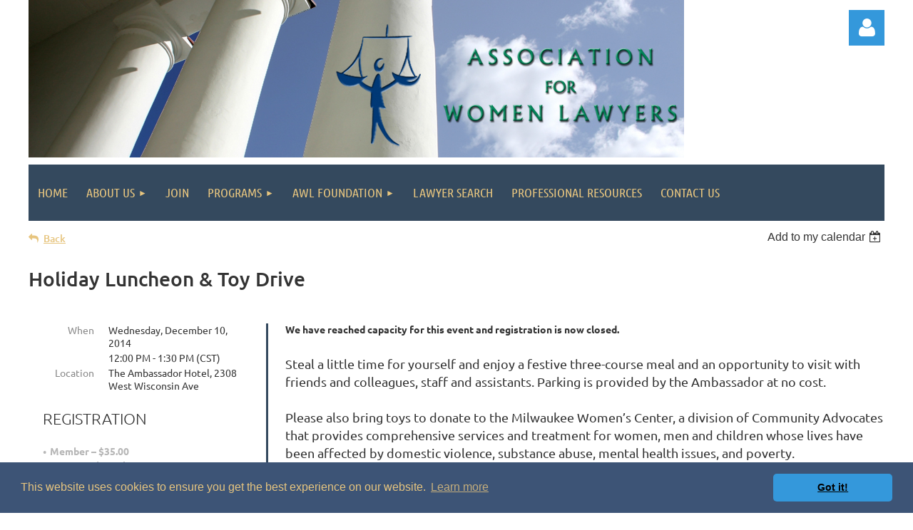

--- FILE ---
content_type: text/html; charset=utf-8
request_url: https://www.google.com/recaptcha/api2/anchor?ar=1&k=6LfmM_UhAAAAAJSHT-BwkAlQgN0mMViOmaK7oEIV&co=aHR0cHM6Ly9hc3NvY2lhdGlvbmZvcndvbWVubGF3eWVycy5vcmc6NDQz&hl=en&v=PoyoqOPhxBO7pBk68S4YbpHZ&theme=light&size=invisible&anchor-ms=20000&execute-ms=30000&cb=pllkbhfmago0
body_size: 49492
content:
<!DOCTYPE HTML><html dir="ltr" lang="en"><head><meta http-equiv="Content-Type" content="text/html; charset=UTF-8">
<meta http-equiv="X-UA-Compatible" content="IE=edge">
<title>reCAPTCHA</title>
<style type="text/css">
/* cyrillic-ext */
@font-face {
  font-family: 'Roboto';
  font-style: normal;
  font-weight: 400;
  font-stretch: 100%;
  src: url(//fonts.gstatic.com/s/roboto/v48/KFO7CnqEu92Fr1ME7kSn66aGLdTylUAMa3GUBHMdazTgWw.woff2) format('woff2');
  unicode-range: U+0460-052F, U+1C80-1C8A, U+20B4, U+2DE0-2DFF, U+A640-A69F, U+FE2E-FE2F;
}
/* cyrillic */
@font-face {
  font-family: 'Roboto';
  font-style: normal;
  font-weight: 400;
  font-stretch: 100%;
  src: url(//fonts.gstatic.com/s/roboto/v48/KFO7CnqEu92Fr1ME7kSn66aGLdTylUAMa3iUBHMdazTgWw.woff2) format('woff2');
  unicode-range: U+0301, U+0400-045F, U+0490-0491, U+04B0-04B1, U+2116;
}
/* greek-ext */
@font-face {
  font-family: 'Roboto';
  font-style: normal;
  font-weight: 400;
  font-stretch: 100%;
  src: url(//fonts.gstatic.com/s/roboto/v48/KFO7CnqEu92Fr1ME7kSn66aGLdTylUAMa3CUBHMdazTgWw.woff2) format('woff2');
  unicode-range: U+1F00-1FFF;
}
/* greek */
@font-face {
  font-family: 'Roboto';
  font-style: normal;
  font-weight: 400;
  font-stretch: 100%;
  src: url(//fonts.gstatic.com/s/roboto/v48/KFO7CnqEu92Fr1ME7kSn66aGLdTylUAMa3-UBHMdazTgWw.woff2) format('woff2');
  unicode-range: U+0370-0377, U+037A-037F, U+0384-038A, U+038C, U+038E-03A1, U+03A3-03FF;
}
/* math */
@font-face {
  font-family: 'Roboto';
  font-style: normal;
  font-weight: 400;
  font-stretch: 100%;
  src: url(//fonts.gstatic.com/s/roboto/v48/KFO7CnqEu92Fr1ME7kSn66aGLdTylUAMawCUBHMdazTgWw.woff2) format('woff2');
  unicode-range: U+0302-0303, U+0305, U+0307-0308, U+0310, U+0312, U+0315, U+031A, U+0326-0327, U+032C, U+032F-0330, U+0332-0333, U+0338, U+033A, U+0346, U+034D, U+0391-03A1, U+03A3-03A9, U+03B1-03C9, U+03D1, U+03D5-03D6, U+03F0-03F1, U+03F4-03F5, U+2016-2017, U+2034-2038, U+203C, U+2040, U+2043, U+2047, U+2050, U+2057, U+205F, U+2070-2071, U+2074-208E, U+2090-209C, U+20D0-20DC, U+20E1, U+20E5-20EF, U+2100-2112, U+2114-2115, U+2117-2121, U+2123-214F, U+2190, U+2192, U+2194-21AE, U+21B0-21E5, U+21F1-21F2, U+21F4-2211, U+2213-2214, U+2216-22FF, U+2308-230B, U+2310, U+2319, U+231C-2321, U+2336-237A, U+237C, U+2395, U+239B-23B7, U+23D0, U+23DC-23E1, U+2474-2475, U+25AF, U+25B3, U+25B7, U+25BD, U+25C1, U+25CA, U+25CC, U+25FB, U+266D-266F, U+27C0-27FF, U+2900-2AFF, U+2B0E-2B11, U+2B30-2B4C, U+2BFE, U+3030, U+FF5B, U+FF5D, U+1D400-1D7FF, U+1EE00-1EEFF;
}
/* symbols */
@font-face {
  font-family: 'Roboto';
  font-style: normal;
  font-weight: 400;
  font-stretch: 100%;
  src: url(//fonts.gstatic.com/s/roboto/v48/KFO7CnqEu92Fr1ME7kSn66aGLdTylUAMaxKUBHMdazTgWw.woff2) format('woff2');
  unicode-range: U+0001-000C, U+000E-001F, U+007F-009F, U+20DD-20E0, U+20E2-20E4, U+2150-218F, U+2190, U+2192, U+2194-2199, U+21AF, U+21E6-21F0, U+21F3, U+2218-2219, U+2299, U+22C4-22C6, U+2300-243F, U+2440-244A, U+2460-24FF, U+25A0-27BF, U+2800-28FF, U+2921-2922, U+2981, U+29BF, U+29EB, U+2B00-2BFF, U+4DC0-4DFF, U+FFF9-FFFB, U+10140-1018E, U+10190-1019C, U+101A0, U+101D0-101FD, U+102E0-102FB, U+10E60-10E7E, U+1D2C0-1D2D3, U+1D2E0-1D37F, U+1F000-1F0FF, U+1F100-1F1AD, U+1F1E6-1F1FF, U+1F30D-1F30F, U+1F315, U+1F31C, U+1F31E, U+1F320-1F32C, U+1F336, U+1F378, U+1F37D, U+1F382, U+1F393-1F39F, U+1F3A7-1F3A8, U+1F3AC-1F3AF, U+1F3C2, U+1F3C4-1F3C6, U+1F3CA-1F3CE, U+1F3D4-1F3E0, U+1F3ED, U+1F3F1-1F3F3, U+1F3F5-1F3F7, U+1F408, U+1F415, U+1F41F, U+1F426, U+1F43F, U+1F441-1F442, U+1F444, U+1F446-1F449, U+1F44C-1F44E, U+1F453, U+1F46A, U+1F47D, U+1F4A3, U+1F4B0, U+1F4B3, U+1F4B9, U+1F4BB, U+1F4BF, U+1F4C8-1F4CB, U+1F4D6, U+1F4DA, U+1F4DF, U+1F4E3-1F4E6, U+1F4EA-1F4ED, U+1F4F7, U+1F4F9-1F4FB, U+1F4FD-1F4FE, U+1F503, U+1F507-1F50B, U+1F50D, U+1F512-1F513, U+1F53E-1F54A, U+1F54F-1F5FA, U+1F610, U+1F650-1F67F, U+1F687, U+1F68D, U+1F691, U+1F694, U+1F698, U+1F6AD, U+1F6B2, U+1F6B9-1F6BA, U+1F6BC, U+1F6C6-1F6CF, U+1F6D3-1F6D7, U+1F6E0-1F6EA, U+1F6F0-1F6F3, U+1F6F7-1F6FC, U+1F700-1F7FF, U+1F800-1F80B, U+1F810-1F847, U+1F850-1F859, U+1F860-1F887, U+1F890-1F8AD, U+1F8B0-1F8BB, U+1F8C0-1F8C1, U+1F900-1F90B, U+1F93B, U+1F946, U+1F984, U+1F996, U+1F9E9, U+1FA00-1FA6F, U+1FA70-1FA7C, U+1FA80-1FA89, U+1FA8F-1FAC6, U+1FACE-1FADC, U+1FADF-1FAE9, U+1FAF0-1FAF8, U+1FB00-1FBFF;
}
/* vietnamese */
@font-face {
  font-family: 'Roboto';
  font-style: normal;
  font-weight: 400;
  font-stretch: 100%;
  src: url(//fonts.gstatic.com/s/roboto/v48/KFO7CnqEu92Fr1ME7kSn66aGLdTylUAMa3OUBHMdazTgWw.woff2) format('woff2');
  unicode-range: U+0102-0103, U+0110-0111, U+0128-0129, U+0168-0169, U+01A0-01A1, U+01AF-01B0, U+0300-0301, U+0303-0304, U+0308-0309, U+0323, U+0329, U+1EA0-1EF9, U+20AB;
}
/* latin-ext */
@font-face {
  font-family: 'Roboto';
  font-style: normal;
  font-weight: 400;
  font-stretch: 100%;
  src: url(//fonts.gstatic.com/s/roboto/v48/KFO7CnqEu92Fr1ME7kSn66aGLdTylUAMa3KUBHMdazTgWw.woff2) format('woff2');
  unicode-range: U+0100-02BA, U+02BD-02C5, U+02C7-02CC, U+02CE-02D7, U+02DD-02FF, U+0304, U+0308, U+0329, U+1D00-1DBF, U+1E00-1E9F, U+1EF2-1EFF, U+2020, U+20A0-20AB, U+20AD-20C0, U+2113, U+2C60-2C7F, U+A720-A7FF;
}
/* latin */
@font-face {
  font-family: 'Roboto';
  font-style: normal;
  font-weight: 400;
  font-stretch: 100%;
  src: url(//fonts.gstatic.com/s/roboto/v48/KFO7CnqEu92Fr1ME7kSn66aGLdTylUAMa3yUBHMdazQ.woff2) format('woff2');
  unicode-range: U+0000-00FF, U+0131, U+0152-0153, U+02BB-02BC, U+02C6, U+02DA, U+02DC, U+0304, U+0308, U+0329, U+2000-206F, U+20AC, U+2122, U+2191, U+2193, U+2212, U+2215, U+FEFF, U+FFFD;
}
/* cyrillic-ext */
@font-face {
  font-family: 'Roboto';
  font-style: normal;
  font-weight: 500;
  font-stretch: 100%;
  src: url(//fonts.gstatic.com/s/roboto/v48/KFO7CnqEu92Fr1ME7kSn66aGLdTylUAMa3GUBHMdazTgWw.woff2) format('woff2');
  unicode-range: U+0460-052F, U+1C80-1C8A, U+20B4, U+2DE0-2DFF, U+A640-A69F, U+FE2E-FE2F;
}
/* cyrillic */
@font-face {
  font-family: 'Roboto';
  font-style: normal;
  font-weight: 500;
  font-stretch: 100%;
  src: url(//fonts.gstatic.com/s/roboto/v48/KFO7CnqEu92Fr1ME7kSn66aGLdTylUAMa3iUBHMdazTgWw.woff2) format('woff2');
  unicode-range: U+0301, U+0400-045F, U+0490-0491, U+04B0-04B1, U+2116;
}
/* greek-ext */
@font-face {
  font-family: 'Roboto';
  font-style: normal;
  font-weight: 500;
  font-stretch: 100%;
  src: url(//fonts.gstatic.com/s/roboto/v48/KFO7CnqEu92Fr1ME7kSn66aGLdTylUAMa3CUBHMdazTgWw.woff2) format('woff2');
  unicode-range: U+1F00-1FFF;
}
/* greek */
@font-face {
  font-family: 'Roboto';
  font-style: normal;
  font-weight: 500;
  font-stretch: 100%;
  src: url(//fonts.gstatic.com/s/roboto/v48/KFO7CnqEu92Fr1ME7kSn66aGLdTylUAMa3-UBHMdazTgWw.woff2) format('woff2');
  unicode-range: U+0370-0377, U+037A-037F, U+0384-038A, U+038C, U+038E-03A1, U+03A3-03FF;
}
/* math */
@font-face {
  font-family: 'Roboto';
  font-style: normal;
  font-weight: 500;
  font-stretch: 100%;
  src: url(//fonts.gstatic.com/s/roboto/v48/KFO7CnqEu92Fr1ME7kSn66aGLdTylUAMawCUBHMdazTgWw.woff2) format('woff2');
  unicode-range: U+0302-0303, U+0305, U+0307-0308, U+0310, U+0312, U+0315, U+031A, U+0326-0327, U+032C, U+032F-0330, U+0332-0333, U+0338, U+033A, U+0346, U+034D, U+0391-03A1, U+03A3-03A9, U+03B1-03C9, U+03D1, U+03D5-03D6, U+03F0-03F1, U+03F4-03F5, U+2016-2017, U+2034-2038, U+203C, U+2040, U+2043, U+2047, U+2050, U+2057, U+205F, U+2070-2071, U+2074-208E, U+2090-209C, U+20D0-20DC, U+20E1, U+20E5-20EF, U+2100-2112, U+2114-2115, U+2117-2121, U+2123-214F, U+2190, U+2192, U+2194-21AE, U+21B0-21E5, U+21F1-21F2, U+21F4-2211, U+2213-2214, U+2216-22FF, U+2308-230B, U+2310, U+2319, U+231C-2321, U+2336-237A, U+237C, U+2395, U+239B-23B7, U+23D0, U+23DC-23E1, U+2474-2475, U+25AF, U+25B3, U+25B7, U+25BD, U+25C1, U+25CA, U+25CC, U+25FB, U+266D-266F, U+27C0-27FF, U+2900-2AFF, U+2B0E-2B11, U+2B30-2B4C, U+2BFE, U+3030, U+FF5B, U+FF5D, U+1D400-1D7FF, U+1EE00-1EEFF;
}
/* symbols */
@font-face {
  font-family: 'Roboto';
  font-style: normal;
  font-weight: 500;
  font-stretch: 100%;
  src: url(//fonts.gstatic.com/s/roboto/v48/KFO7CnqEu92Fr1ME7kSn66aGLdTylUAMaxKUBHMdazTgWw.woff2) format('woff2');
  unicode-range: U+0001-000C, U+000E-001F, U+007F-009F, U+20DD-20E0, U+20E2-20E4, U+2150-218F, U+2190, U+2192, U+2194-2199, U+21AF, U+21E6-21F0, U+21F3, U+2218-2219, U+2299, U+22C4-22C6, U+2300-243F, U+2440-244A, U+2460-24FF, U+25A0-27BF, U+2800-28FF, U+2921-2922, U+2981, U+29BF, U+29EB, U+2B00-2BFF, U+4DC0-4DFF, U+FFF9-FFFB, U+10140-1018E, U+10190-1019C, U+101A0, U+101D0-101FD, U+102E0-102FB, U+10E60-10E7E, U+1D2C0-1D2D3, U+1D2E0-1D37F, U+1F000-1F0FF, U+1F100-1F1AD, U+1F1E6-1F1FF, U+1F30D-1F30F, U+1F315, U+1F31C, U+1F31E, U+1F320-1F32C, U+1F336, U+1F378, U+1F37D, U+1F382, U+1F393-1F39F, U+1F3A7-1F3A8, U+1F3AC-1F3AF, U+1F3C2, U+1F3C4-1F3C6, U+1F3CA-1F3CE, U+1F3D4-1F3E0, U+1F3ED, U+1F3F1-1F3F3, U+1F3F5-1F3F7, U+1F408, U+1F415, U+1F41F, U+1F426, U+1F43F, U+1F441-1F442, U+1F444, U+1F446-1F449, U+1F44C-1F44E, U+1F453, U+1F46A, U+1F47D, U+1F4A3, U+1F4B0, U+1F4B3, U+1F4B9, U+1F4BB, U+1F4BF, U+1F4C8-1F4CB, U+1F4D6, U+1F4DA, U+1F4DF, U+1F4E3-1F4E6, U+1F4EA-1F4ED, U+1F4F7, U+1F4F9-1F4FB, U+1F4FD-1F4FE, U+1F503, U+1F507-1F50B, U+1F50D, U+1F512-1F513, U+1F53E-1F54A, U+1F54F-1F5FA, U+1F610, U+1F650-1F67F, U+1F687, U+1F68D, U+1F691, U+1F694, U+1F698, U+1F6AD, U+1F6B2, U+1F6B9-1F6BA, U+1F6BC, U+1F6C6-1F6CF, U+1F6D3-1F6D7, U+1F6E0-1F6EA, U+1F6F0-1F6F3, U+1F6F7-1F6FC, U+1F700-1F7FF, U+1F800-1F80B, U+1F810-1F847, U+1F850-1F859, U+1F860-1F887, U+1F890-1F8AD, U+1F8B0-1F8BB, U+1F8C0-1F8C1, U+1F900-1F90B, U+1F93B, U+1F946, U+1F984, U+1F996, U+1F9E9, U+1FA00-1FA6F, U+1FA70-1FA7C, U+1FA80-1FA89, U+1FA8F-1FAC6, U+1FACE-1FADC, U+1FADF-1FAE9, U+1FAF0-1FAF8, U+1FB00-1FBFF;
}
/* vietnamese */
@font-face {
  font-family: 'Roboto';
  font-style: normal;
  font-weight: 500;
  font-stretch: 100%;
  src: url(//fonts.gstatic.com/s/roboto/v48/KFO7CnqEu92Fr1ME7kSn66aGLdTylUAMa3OUBHMdazTgWw.woff2) format('woff2');
  unicode-range: U+0102-0103, U+0110-0111, U+0128-0129, U+0168-0169, U+01A0-01A1, U+01AF-01B0, U+0300-0301, U+0303-0304, U+0308-0309, U+0323, U+0329, U+1EA0-1EF9, U+20AB;
}
/* latin-ext */
@font-face {
  font-family: 'Roboto';
  font-style: normal;
  font-weight: 500;
  font-stretch: 100%;
  src: url(//fonts.gstatic.com/s/roboto/v48/KFO7CnqEu92Fr1ME7kSn66aGLdTylUAMa3KUBHMdazTgWw.woff2) format('woff2');
  unicode-range: U+0100-02BA, U+02BD-02C5, U+02C7-02CC, U+02CE-02D7, U+02DD-02FF, U+0304, U+0308, U+0329, U+1D00-1DBF, U+1E00-1E9F, U+1EF2-1EFF, U+2020, U+20A0-20AB, U+20AD-20C0, U+2113, U+2C60-2C7F, U+A720-A7FF;
}
/* latin */
@font-face {
  font-family: 'Roboto';
  font-style: normal;
  font-weight: 500;
  font-stretch: 100%;
  src: url(//fonts.gstatic.com/s/roboto/v48/KFO7CnqEu92Fr1ME7kSn66aGLdTylUAMa3yUBHMdazQ.woff2) format('woff2');
  unicode-range: U+0000-00FF, U+0131, U+0152-0153, U+02BB-02BC, U+02C6, U+02DA, U+02DC, U+0304, U+0308, U+0329, U+2000-206F, U+20AC, U+2122, U+2191, U+2193, U+2212, U+2215, U+FEFF, U+FFFD;
}
/* cyrillic-ext */
@font-face {
  font-family: 'Roboto';
  font-style: normal;
  font-weight: 900;
  font-stretch: 100%;
  src: url(//fonts.gstatic.com/s/roboto/v48/KFO7CnqEu92Fr1ME7kSn66aGLdTylUAMa3GUBHMdazTgWw.woff2) format('woff2');
  unicode-range: U+0460-052F, U+1C80-1C8A, U+20B4, U+2DE0-2DFF, U+A640-A69F, U+FE2E-FE2F;
}
/* cyrillic */
@font-face {
  font-family: 'Roboto';
  font-style: normal;
  font-weight: 900;
  font-stretch: 100%;
  src: url(//fonts.gstatic.com/s/roboto/v48/KFO7CnqEu92Fr1ME7kSn66aGLdTylUAMa3iUBHMdazTgWw.woff2) format('woff2');
  unicode-range: U+0301, U+0400-045F, U+0490-0491, U+04B0-04B1, U+2116;
}
/* greek-ext */
@font-face {
  font-family: 'Roboto';
  font-style: normal;
  font-weight: 900;
  font-stretch: 100%;
  src: url(//fonts.gstatic.com/s/roboto/v48/KFO7CnqEu92Fr1ME7kSn66aGLdTylUAMa3CUBHMdazTgWw.woff2) format('woff2');
  unicode-range: U+1F00-1FFF;
}
/* greek */
@font-face {
  font-family: 'Roboto';
  font-style: normal;
  font-weight: 900;
  font-stretch: 100%;
  src: url(//fonts.gstatic.com/s/roboto/v48/KFO7CnqEu92Fr1ME7kSn66aGLdTylUAMa3-UBHMdazTgWw.woff2) format('woff2');
  unicode-range: U+0370-0377, U+037A-037F, U+0384-038A, U+038C, U+038E-03A1, U+03A3-03FF;
}
/* math */
@font-face {
  font-family: 'Roboto';
  font-style: normal;
  font-weight: 900;
  font-stretch: 100%;
  src: url(//fonts.gstatic.com/s/roboto/v48/KFO7CnqEu92Fr1ME7kSn66aGLdTylUAMawCUBHMdazTgWw.woff2) format('woff2');
  unicode-range: U+0302-0303, U+0305, U+0307-0308, U+0310, U+0312, U+0315, U+031A, U+0326-0327, U+032C, U+032F-0330, U+0332-0333, U+0338, U+033A, U+0346, U+034D, U+0391-03A1, U+03A3-03A9, U+03B1-03C9, U+03D1, U+03D5-03D6, U+03F0-03F1, U+03F4-03F5, U+2016-2017, U+2034-2038, U+203C, U+2040, U+2043, U+2047, U+2050, U+2057, U+205F, U+2070-2071, U+2074-208E, U+2090-209C, U+20D0-20DC, U+20E1, U+20E5-20EF, U+2100-2112, U+2114-2115, U+2117-2121, U+2123-214F, U+2190, U+2192, U+2194-21AE, U+21B0-21E5, U+21F1-21F2, U+21F4-2211, U+2213-2214, U+2216-22FF, U+2308-230B, U+2310, U+2319, U+231C-2321, U+2336-237A, U+237C, U+2395, U+239B-23B7, U+23D0, U+23DC-23E1, U+2474-2475, U+25AF, U+25B3, U+25B7, U+25BD, U+25C1, U+25CA, U+25CC, U+25FB, U+266D-266F, U+27C0-27FF, U+2900-2AFF, U+2B0E-2B11, U+2B30-2B4C, U+2BFE, U+3030, U+FF5B, U+FF5D, U+1D400-1D7FF, U+1EE00-1EEFF;
}
/* symbols */
@font-face {
  font-family: 'Roboto';
  font-style: normal;
  font-weight: 900;
  font-stretch: 100%;
  src: url(//fonts.gstatic.com/s/roboto/v48/KFO7CnqEu92Fr1ME7kSn66aGLdTylUAMaxKUBHMdazTgWw.woff2) format('woff2');
  unicode-range: U+0001-000C, U+000E-001F, U+007F-009F, U+20DD-20E0, U+20E2-20E4, U+2150-218F, U+2190, U+2192, U+2194-2199, U+21AF, U+21E6-21F0, U+21F3, U+2218-2219, U+2299, U+22C4-22C6, U+2300-243F, U+2440-244A, U+2460-24FF, U+25A0-27BF, U+2800-28FF, U+2921-2922, U+2981, U+29BF, U+29EB, U+2B00-2BFF, U+4DC0-4DFF, U+FFF9-FFFB, U+10140-1018E, U+10190-1019C, U+101A0, U+101D0-101FD, U+102E0-102FB, U+10E60-10E7E, U+1D2C0-1D2D3, U+1D2E0-1D37F, U+1F000-1F0FF, U+1F100-1F1AD, U+1F1E6-1F1FF, U+1F30D-1F30F, U+1F315, U+1F31C, U+1F31E, U+1F320-1F32C, U+1F336, U+1F378, U+1F37D, U+1F382, U+1F393-1F39F, U+1F3A7-1F3A8, U+1F3AC-1F3AF, U+1F3C2, U+1F3C4-1F3C6, U+1F3CA-1F3CE, U+1F3D4-1F3E0, U+1F3ED, U+1F3F1-1F3F3, U+1F3F5-1F3F7, U+1F408, U+1F415, U+1F41F, U+1F426, U+1F43F, U+1F441-1F442, U+1F444, U+1F446-1F449, U+1F44C-1F44E, U+1F453, U+1F46A, U+1F47D, U+1F4A3, U+1F4B0, U+1F4B3, U+1F4B9, U+1F4BB, U+1F4BF, U+1F4C8-1F4CB, U+1F4D6, U+1F4DA, U+1F4DF, U+1F4E3-1F4E6, U+1F4EA-1F4ED, U+1F4F7, U+1F4F9-1F4FB, U+1F4FD-1F4FE, U+1F503, U+1F507-1F50B, U+1F50D, U+1F512-1F513, U+1F53E-1F54A, U+1F54F-1F5FA, U+1F610, U+1F650-1F67F, U+1F687, U+1F68D, U+1F691, U+1F694, U+1F698, U+1F6AD, U+1F6B2, U+1F6B9-1F6BA, U+1F6BC, U+1F6C6-1F6CF, U+1F6D3-1F6D7, U+1F6E0-1F6EA, U+1F6F0-1F6F3, U+1F6F7-1F6FC, U+1F700-1F7FF, U+1F800-1F80B, U+1F810-1F847, U+1F850-1F859, U+1F860-1F887, U+1F890-1F8AD, U+1F8B0-1F8BB, U+1F8C0-1F8C1, U+1F900-1F90B, U+1F93B, U+1F946, U+1F984, U+1F996, U+1F9E9, U+1FA00-1FA6F, U+1FA70-1FA7C, U+1FA80-1FA89, U+1FA8F-1FAC6, U+1FACE-1FADC, U+1FADF-1FAE9, U+1FAF0-1FAF8, U+1FB00-1FBFF;
}
/* vietnamese */
@font-face {
  font-family: 'Roboto';
  font-style: normal;
  font-weight: 900;
  font-stretch: 100%;
  src: url(//fonts.gstatic.com/s/roboto/v48/KFO7CnqEu92Fr1ME7kSn66aGLdTylUAMa3OUBHMdazTgWw.woff2) format('woff2');
  unicode-range: U+0102-0103, U+0110-0111, U+0128-0129, U+0168-0169, U+01A0-01A1, U+01AF-01B0, U+0300-0301, U+0303-0304, U+0308-0309, U+0323, U+0329, U+1EA0-1EF9, U+20AB;
}
/* latin-ext */
@font-face {
  font-family: 'Roboto';
  font-style: normal;
  font-weight: 900;
  font-stretch: 100%;
  src: url(//fonts.gstatic.com/s/roboto/v48/KFO7CnqEu92Fr1ME7kSn66aGLdTylUAMa3KUBHMdazTgWw.woff2) format('woff2');
  unicode-range: U+0100-02BA, U+02BD-02C5, U+02C7-02CC, U+02CE-02D7, U+02DD-02FF, U+0304, U+0308, U+0329, U+1D00-1DBF, U+1E00-1E9F, U+1EF2-1EFF, U+2020, U+20A0-20AB, U+20AD-20C0, U+2113, U+2C60-2C7F, U+A720-A7FF;
}
/* latin */
@font-face {
  font-family: 'Roboto';
  font-style: normal;
  font-weight: 900;
  font-stretch: 100%;
  src: url(//fonts.gstatic.com/s/roboto/v48/KFO7CnqEu92Fr1ME7kSn66aGLdTylUAMa3yUBHMdazQ.woff2) format('woff2');
  unicode-range: U+0000-00FF, U+0131, U+0152-0153, U+02BB-02BC, U+02C6, U+02DA, U+02DC, U+0304, U+0308, U+0329, U+2000-206F, U+20AC, U+2122, U+2191, U+2193, U+2212, U+2215, U+FEFF, U+FFFD;
}

</style>
<link rel="stylesheet" type="text/css" href="https://www.gstatic.com/recaptcha/releases/PoyoqOPhxBO7pBk68S4YbpHZ/styles__ltr.css">
<script nonce="UNCvsiKKNWw-i_Za9nEVtw" type="text/javascript">window['__recaptcha_api'] = 'https://www.google.com/recaptcha/api2/';</script>
<script type="text/javascript" src="https://www.gstatic.com/recaptcha/releases/PoyoqOPhxBO7pBk68S4YbpHZ/recaptcha__en.js" nonce="UNCvsiKKNWw-i_Za9nEVtw">
      
    </script></head>
<body><div id="rc-anchor-alert" class="rc-anchor-alert"></div>
<input type="hidden" id="recaptcha-token" value="[base64]">
<script type="text/javascript" nonce="UNCvsiKKNWw-i_Za9nEVtw">
      recaptcha.anchor.Main.init("[\x22ainput\x22,[\x22bgdata\x22,\x22\x22,\[base64]/[base64]/[base64]/ZyhXLGgpOnEoW04sMjEsbF0sVywwKSxoKSxmYWxzZSxmYWxzZSl9Y2F0Y2goayl7RygzNTgsVyk/[base64]/[base64]/[base64]/[base64]/[base64]/[base64]/[base64]/bmV3IEJbT10oRFswXSk6dz09Mj9uZXcgQltPXShEWzBdLERbMV0pOnc9PTM/bmV3IEJbT10oRFswXSxEWzFdLERbMl0pOnc9PTQ/[base64]/[base64]/[base64]/[base64]/[base64]\\u003d\x22,\[base64]\\u003d\x22,\x22wq8iWcKIP3oJw4nDj0/[base64]/woHCtSlOQkQfwo/Cq8KQXcOfwoDDvXHDn3zCtMOEwq8QWTtVw704GsKDMcOCw57DjFgqccKLwqdXYcOZwpXDvh/Dm3PCm1QnScOuw4MHwqlHwrJ0SkfCusOTbGchNsKfTG4lwrATGkXCj8Kywr8hecOTwpAewr/[base64]/Dqk9/[base64]/Cp23CuH/[base64]/w5kywpLDusOLEcORZcOTQXJMeAbCtQIDwrbCqWXDtzlNaUMrw55dSMKjw4F6TRjChcO8dcKgQ8O8IsKTSkRsfA3Dm1rDucOIQ8K0Y8O6w5LCuEnCuMKhewcpJknCh8KJUyAwE0IlE8OJw6/DghfCnxXDozgewqEYwrXDuBPChA9LVcOkw7XDuEPDjcKaCwXCpBVYwoDDtsKMwqBPwoMaY8O6wofDisO5D1pQLCDCiAsKwronwrZjAsKdwpDDocO9w4YGw4QwRDw1YX7Co8KNPCbDg8Ord8KNUCrCssKpw6TDmsO4FsO3wrgqQRIlw7PDrcOOXg/Cl8Olw6zCu8OEwq4iGcK0Sm8HAGpVIsOORMKnbcOyenzCuznDmsOJw4t9aiTDpMOuw5PDnBZ9TMOewqcAw6cVw4Upwo/Cp00WbxDDuHHDgMOVasOtwoFTwqTDg8KqwqzCgMObFUtcckfDv249wr/[base64]/CosKLw6JTw5vDpcOAH8OVUcK+w47DsMOuwpBrb8OAUcOGS8OEwp9Bw5dSaRsnYSfCocK/J0vDocK2w7xPw6vDosOQZWDConFPwr3Cji4DNUIvEcKjPsK9TGMGw43Dq2FRw5LCuzFECMKtaS3DrMK4wowAwq1bwpMNw4PCmcKcw6fDi03ChVJBw4t3UsOpZkbDm8OLG8OCAyzDgi8hw5/CukrCvMOXw6XCiExHNSjCscKGw5FFSsKlwrFHwr/DijTDtAQtw68/w4MOwoXDjgpQw4ogO8KqfSl5eA7DssOeTgDCjMO+wrhAwqt9w5/CusOWw4AZS8OEw4kMcR/[base64]/JxbDhsOxwoRiJsKZwoPDlk/CqsK/wpUFw65eccKdC8O3F8KGSMOpNcOudmXClEbCr8Oqw4nDnwzCkz4xw4ABHUzDjcKEw5TDh8OSR2fDpU7Do8KGw6jDp3FBZsKewrh/w6XDshTDg8KKwqE5wpE/WXbDiysOaTPDvMOHQcObMMKswrvCtQAgXcK1wp9yw6bDoGlifMKmwoM8wq7DjcOiw7pcwokrJgxPw4wTPBXDrsO7wo0Sw5nDlDUOwo83Yg5hWFLCgEBewrvDusKIXsKGIcO/UQTCp8KYw6rDr8Kjw5Z7wodYORvCujTDryp/wpfDt0AnNkjDhV15Vywww4jDo8Ovw6xyw5bCjMOsEcKAJMKVCMKzEWl9wq/DmRTCuh/DgwTCrWPCn8KWCMO3dlcQKElPFsOaw6xAw4xUTsKkwqrCq2sjGj1Ww73ClS1VezXCnR84wqzCiC8EA8KgTMKzwoLDp3VLwoQCw4jCnMK1w5zCrDgOwrEMw4RJwqPDkSdyw5QzBwEKwpAaCcOFw4jDjUVXw4cRIsO7wq3ChMOuwpHClWphQl4oDiHCo8K/ZTXDmi9ic8OeHcOGw48Qw5HDi8OpKG5OZMK4XcOkRMODw4k7w7XDkMOoIsOzDcOjw5RgdGprw5cEwod1Px8BGF/ChMKLRW3DrMKcwr3CsBDDuMKDwq3Dkj8Qcz53w5DCt8OBPmEEw519MGYIHwfDnCJ8wpXDqMOSFEQla0IQwqTCjSLCnTjCgcKfwo7DnAASwoZewocrcsOlw47CgSA6wpEoW39sw511KcOtJ0zDvAwewqxCw6DCoAlBLz5ywqwqNsO/[base64]/CtsKHw5h1MsK8w59/[base64]/Coil0BAfCtcO+Bz5xwoEew7YpZzLDqk7DosK9w4Z/w5XDmXRgw7Nsw5oeI2XCr8OZwq04woFLw5Zqw6cSw7BKwoVBXDEQwqnCnCnDt8KowrPDpnoAHMKnw6/Di8KMH3gSNRDCl8KbeQPDnMKvasOVwqLCvT9dC8KiwqAeD8O7w5V1FMKPF8K3dkFRwpPDo8OWwqvCp1MOw6B1wpzCkB/DosKqOEJjw5AMw4ZqMWzDsMO1QhfDlxcCw4NFw7wYEsOESAJOw6/[base64]/CpMONwr/DlsOoGChuw6/DscO/wpZ3w4/Cj8OFwoXDh8OdAFvDiRvCrnLCpAPCh8KWbkvDtG5YbsO0w6JKKMOPY8Kgw7BYw53ClkTDiD5kw7PCu8KCwpYrcsKGZARaBsKRRUTCvmHDm8OcaHwIesK1Gz8mwpMQZG/DmXUcHnrCvMOQwooOVm/CnWvDmm7DvDNkw5lRw7TDhMKEw5nCt8Kuw6TDhknCnsKrL3PDvcO4GsK3wpV5FsKLbMKvw7Iiw7UjcRrDihHDu1IgdsK7BWDDmjbDjF8/XxVbw4gFw65qwpMCw7PDvTfDr8KSw75Qe8KMI0TDkgEWwoTCn8Oxdl5/fsORMsOAZE7DusKYFi13w640J8KJZMKrPE8/NsO+w5DDrHJZwo4PwrfConnCgxXCq3oqQmjDocOuwqXCqcKZTnbCmMOrZQw3EV47w5HCrcKOasKpORzDr8OkPS9mRQAXw41Kd8OVwqjDgsOWwo1nAsOmBG0+wq/CrR1+ZcKzwqbCoFY9QStCw5jDhsOYCMOaw7fCvlVNGsKETHfDrlHDp0sFw7EzHsOKX8Oqw4HChSLDpnkoDcOpwoJMQsOaw6zDlsK8wqFtK0wBwqjCn8OGRiBPSSPCrTsHYcOsd8KEO3tcw7/CuSnDusKkb8OJecK/[base64]/DvTzDr3EqwqQ5D8OfX8Ojw5XDgjrDpQXDlTbDiCFUBkItw6kbwoXCqDYxRcK3GcOnw41DUR4gwpwdflTDlQ/DgMKKw4HClMOIw7dXwq0qwolieMODw7ULwoTCrMObwoMWw7bCuMKqUsOSWcOYLcONGRwjwpc5w7V+PMOFwp0/XBzDoMKKP8KWYSDCrsOKwqnDowbCncK3w5QTwrl+wrIYw5vCmwkRJsK7X3h6HMKUw7xvWzoawpPCmz3CohdrwqHDtmfDr3bCk21Hw5QQw7/[base64]/[base64]/CqcOfYgjDum/DhcKVVjvCl1rDocKhwpwoLsOVB1RXw75NworCo8KZw6dAPi8Iw5XDi8KGBsOrwprDkMO4w6NZwp8ULkcZIg/Dm8KYXk7DusOwwrnCrE/Cpy/[base64]/DtMOTw79WwqVCDcKvcB1wwrrDl8KJZytfSRvDlsKNNE/ChH5xPsKjBMKDZFglwoDDqMKcwpXCuzdfacOuw6nDncOOwqUiwo9Iw6Fcw6LDqMOSf8K/I8O3w4dLwpsIEsOpdHctw5bClwwfw6PCoAQlwrDDlnrCmFlWw57DscOnwol1PHDDvMOEwrBcMcO/QsO7wpM1OcKZKXYlKy/[base64]/wpLCkMKBwpAjZ8KCMC7DtMKoZMOydcOYw7HDtCJEwpJYwrduVMKiJTrDo8K7w4LCtlrDtcOzw4jDg8O2ZRV2w4bDo8Kzw6vDi19xwrt/f8Kiwr0eBMOzw5VTw7x+BHYBewPCjD5IOUNUw4c9wrfDgsK1w5bDkAdiw4gSw7oCYXMAwrzCj8OxR8ORTMOuQcKudTIhwot/w7DCgFfDiD/Ck0AWHMK0wqJdIsOFwqVUwqHCmUzDolMUwrfDh8O0w7LCpsOSE8Olw4jDgsKZwpBffsOyXGdpw4HCtcO3wr/[base64]/[base64]/DpTDDmMKvbsKvwqF7wprDhCZnbH7DjBXCug0PVE1lwq/Dh1zDvMO7LzjClcKcYcKASsKbb37Cu8O+wrTDqsO3LRfColnDmTM6w4DCj8KNw7nDnsKdw7xzTyTCrcK8wrpRLsONw73DrRzDuMKiwrjDh0Yga8O5w5JhNcKDw5PCq2YsS1rDk21lw7/[base64]/[base64]/Dvj3DtEbDn8KJwrjCl1cRwpdsSsKaG8KnT8K4L8OGQhfDt8OXwpBkDSnDsCFAw7XClm5fw6hBIltgw74Lw7VXw6nCg8KGY8O3UCA5wqlnMMKHwqjCoMONU2jCjE8Yw5UHw6HDmsKcQmLDrMK/aGLDrcO1wqTCpsOOw67Ck8KrecOiE3PDu8K7NMK7wokYRi7DlsO3wo4deMKww5nDrRgQQsOZdMKmw6DCkcKVDXzCqsKEBMOgw4HDjgzCgjfDisOSVy40wrnCpsONaH4dwp5ow7I+DMOjw7FDFMKgwrXDlRnCvw8zM8KMw4DClwFCwrzCpilNwpAWw74EwrIBDX3DlF/CvR/DmMOVS8OkFcO4w6fCscKww7sSwq7DqcK0NcKTw4ZSw7N9Zw05GhkCwrPCi8KhOCfDvMObcsKiLcOfJ1/CosKywrnDsW4hKxXDjsKNRMOjwow5YjvDjVgxw4DDk2vCnFHDm8KJE8KVZE/ChQvCuA/DgMOww4jCt8O5wrzDgQ8MwqbDksKwG8OCw7N3XMKecsKowrwQA8KXwpdjeMKDw5PCvjYOBiXCrsOtMANSw6pPw7zCrMKXBsK9wodxw5fCiMKAKX4ACcKFWMOtwqTCt1HCgMKKwrfCpMOxIcKFwrLDhsKdT3fCgsK7E8OLwoINDxsYGcOSw7BZJ8OtwqjCmC/DjMKWWwvDji3DncKcE8K0wqLDosKzwpQnw4sfw6Ycw58Pw4TDgldMw6jDqcObckBww4c0wpthw4MqwpEuBcK+w6XCkideK8KcIMORwpLCk8K5PUnCjQ3Cg8KANsK8e0TCkMOlwpPDuMO8UHrDqWMKwrp1w6vCoFl/[base64]/CszfCncO0wrvDkSvCjyEkwrdoScOAZUwxwp0PGQ/[base64]/ZsO1FMOZTWvDq8OuwpjDmsOvwrnDqMOjDCjDqxdEwqQqZsKVI8O9bCfCkCwqXREPwpTCsXEEWTR+eMOqJcKnwqgewphzPcKcEBXCjHTDrsKwEn7DjD06H8KFwrzDsG/Dt8K+wrk+BTXDlcKxw5vDmAMgw7jCpAPDu8K9w7HDqxXDpFTCgcKPw69OXMOuIMKBwr1DV3jDgk8CacKvw6gHworClHDDmUDCvMOzwpnDpRfCscKPw63CtMKtXV0WA8KiwpTCtcK0e27DhFXCgMK7WFzCn8K8WsOCwpPCs3vCl8Oew6nCsxBYw78Hwr/CoMOYwrfCjUkNeCjDtHfDo8K1HsKQYw0HBlcvfsKYw5RdwoHCp2EJwpdVwoFoIUp5w4oXGh3Cl1TDmxs/wrByw7jCusKDXMKmSSoSwrrDt8OkPwFmwoQjw7B4VzfDscKfw7FNQMOlwqnDgCUaFcOhwrfDnWl8wqNwKcKfRTHCrn/Cm8OWw7pewqzCqsKewr7DosKlYmnDncKyw6wyNcObw6PCgnJtwrcFKk4EwqwDw5XDnsObNxwew4szw5PDqcKwC8Oew6Nyw5UHMsKVwqU5wqbDggBvORZywq4Uw5rDv8KiwpvCvGtqwolww4PDqmHCu8OFw4weV8KSICTCiDICUEfCvcOOOMKtwpJERGjDlghLVcKYwq/CiMKtwqjCmsKnwpXDs8OAChLDocKoTcOtw7XCgjJBUsKCwoDCgsO4wqPCnh3DlMK2TRINbsO4FsKMaAxUZcOsGAnCrcK1LAsNw70CfVNzwrfCicOQwp3Dp8OMRyhswrINwr4iw73DmzIvwoVdw6TChsO9GcKww5rCvAXCgsKJEEBUVMKKwozCtCUYTxnDtkfDqR1gwp/DtcK1RCjCoRASJMOlwpPDsU7DmMOUwrxDwrlNCUo0BVtQw4vCh8KtwrppJk7DmQXDqMOSw6TDsS3DlsO4fhPDg8KsZsOeZcK3w7rCh1TCvsKPw5nChwbDmcOIw7bDt8OEwqkXw7szR8OCSjHCicKEwp7CiELCm8OGw7zDjHkSI8O4w5bDuCHCklTCmsKZNk/DnDrCnsOhQ33CugA+RcK4wq/Diww3dQ3CtcKCw5sVUE8Swq/DvSLDphpZN11Ow6/[base64]/DpX3CgMOuc8K/RUYgIMOCwppafcKhBcOTwpwoBMKtw4XDo8KGwqYATS05dFV9wrfDkBNZBcKacg7DucOeYQvClQXCnMO/wqUXw7nDicOFwqAPdMKYw4kfwpDCt0rDtMOGwrI5TMOpRk3DrcOlRF5LwoptaVDDkMKZw5jDnMOKw6woJMKnMQc6w6EnwphBw7TDqEomHcO/w5DDusOOwqLCvcK0wpDDjzsSw7/[base64]/CtsKmw6rDnSXDsSnDhHjCqBJHw6HCkhchMcKPBDjCjsOHX8Kcw5fCphwud8KaaE7CiWzCngEYw4ozw5LCow3ChWDDn1fDnUpRZsK3McOBF8K/QiPDv8KqwrEcw7bCiMO4wqfChsOyw5HCqMKxwqrDosOfw4MQY359SjfCisKICyFQwqk7w4gAwrbCsyjCrMOIDHzCpQzCrF/CtkJjLAXDigoVWCkbwpcLw6MkLw/DocOqw5DDnsKyFlVYwpFSJMKCw7E/wqBEdMKOw5nCqBIXwodvwrTDow5HwoBqw7fDjTPDiWPClsO+w7nDmsK/KsOrwoHDv1kIwo4gwqRJwp0QZ8O2w7xsBlN+JwnDkCPCmcO/w7rCiDrDp8KQIAbDn8KTw6fDkcOuw7LCvMKTwq4Ewo8MwowUeT5kw48twr8Awr/Cp3HCrn9XLit/woHDpz1rwrTDjcO8w5DCpCY/MMK/w4wOw6vDv8OjZsODPDHCkCDCmEvCtzwZw61CwqDDhANAYsOJLcKmcMKDw51VOj1kMB7DhsOsQ303wqbCnkPCmEfCkcOPR8O+w4EswphlwpIjw5LCpQ7CgAlYTjQLGVTCsRfDoB/DkyVIHcOMwrRfw4bDmHrCqcKxwr7CqcKaZUzCvsKhwoQjwozCpcK5wr8vbcKVA8OFwrDCvMKtwrY4w6g3HsKZwpvCtsOSW8KTw50zMMKGw4hpSyXCtxLCt8OJasOxUcORwq/DjDs7WsK2f8OXwqVuw7J+w4d2woxJAMOHUGzCvRtHw7wBWFVhFWHCpMKmwps2TcOlw7/CocO8w6FYVBlmacK/w7BcwoJCBw5ZcmbCv8OcOk3Dq8OiwoYhIx7DtcKYwpvCiVbDiCzDqcKFcmnDqjAzNEzCs8OCwofCk8KfVMOYEGR7wroow4HCicOpw7DDuTw7JmdOIk4Xw6VJw5Epw7gkB8KTwoBRw6UxwrTCpcKAL8KQXmw9ZT/CjcOrw6M7U8KFw70tHcK/wrkVWsO+V8O3LMKqAMKawrXCnCfDpMKPf1ZzYsOLw6pXwonCimRYa8KKwrwyGRPCkiU7HEAVRzbCicK9w6zCqETChsKZwp4/w64qwpsCA8O6wrAkw705w6bDrX5dFsKow5gUwpMIw6bCqkMYc3bCk8OQCDJRw7jDtsOYwqPCuirDrcKQGEsvHn0Owogjw43DpDDCnVdawrJxE3LDmsOOecOoIMKswqbDqMOKwrPClFPChzwxw7/CmcKRwo9/[base64]/Cq8KdPsOjf8KUwozDoMO9e8Odw4fCjMKHacKWwrxvwpJsXcOELsOSe8Oiw6p3Bl3CssKtw5TDu0NXUX3CjMO1ccO7wod1H8Ogw5nDscKhwqPCtMKYwr3CgxbCpMKSdMK5OMOndMOwwqByOsOdwqciw5JXw74ZcUzDmMOCT8OeUD/DisKvwqXCggprw78DNkdfwpfDgzvDpMK9w7EHw5QiKlPDvMO+WcOYCQZxacKPw7bCmGDDjVrClMKCdcKUw55hw5HCgjk6w6IOwojDlsO4cxMfw5NQUsKJEcOzCDRawrDDkcOxYCdtwpDCvlY7w7lBCsKQwqs/[base64]/[base64]/Dr8OaZkjCtCvCrWHDnCvCkMKsccK/[base64]/Cl8K8wr03wrPDk1dOw70LcCsVacKlwpgqPsKxOURpw7vDscKVwrdNwplYwpNyC8Oww7/DhMORYMOcOWtCwqvDuMO4w7/[base64]/wpPDjGvCvcOiVgzDrgvCkl1xSMODw5kUw5zCp8KQwqJnw4BQwrcVDWZicX0NbwvCnsKiNcK0Aw5lUsK+wq1iccOdwoQ/[base64]/[base64]/e8OHYDTDlyktS8O4wqTCoMOFwqxmwqZCwrBPwqdLwpc/R3vDpgBHTAHCnsKKw4suJ8ODwq4Lw6fCqzLCpAl5wojCqsOEwpsKw4gECsOPwpQPKUJIV8O6e0/Du0PCncK1wrlGwrU3wpfDl1nDoTcAYBNBDMOrwr7Dh8OSwpUeZVk6wogBfS/CnVcydWcpw45Dw5EDMcKpIsKpLU3Cm8KDQcKRKMKyZlDDp118PQVQwppcwrYFClg9Ik4Sw7/DqsKGHsOmw7LDpMKIWsKowrLCjBIBf8KiwroowqhxaFPDrn3CisOHwrXCjsKtwoPDkF1Ow57DmGFxw4QeXH9uX8KodMKMPcOqwoTChMKgwrHCk8KNOEAww7hUI8Opw6zCk0QmdMOlXsOmZcOUwr/CpMOPw7HDmk01ccKyHcK5aHkCwrvCh8OILcOiQMKRYGc6w4HCtjIDdgktwpjCnRXDjsKCw6XDt1XCusOiCTnCiMKiP8KhwonCjlVERcK8cMO6J8KXScOAw7TCngzCiMORSlM2wpZVGsO2NXs5LsKTMcKmw6LDjcKpwpLClsOmVMODADRpwrvCvMKZw7Y/wqrDm0HDkcO9wp/DsgrCkRDDqQ93w7PCnBZyw6PCmU/DvnRVw7TDoUvDrcKLU2HCoMKkwrAodcOqZiQRJMOaw4BZw53DmcKfw63CozUpX8OUw5fDocKXwo53wpwKXsKSTUHCvEnDisKJw4zCjMKiwqsGwp/DmnrDowXCgMKjw7ZdaFdYe3vCgFrCliPCjMO6w5/[base64]/DpV0ZLU7Dihw0w5ULQwXDo8OLwpDCtSh2w4dmw7vDn8KHwoDCq2bCncOJwqFfw63CjsOLXcKyCzkPw4YUO8KzfMKVQH1HcMKnwonCkhnDnHRww7FnFsKow43Dq8Odw6R9ZsOow6rCrFjCtlgUW2Y3w4N6AE3CnsKiw7NkIzBaXHQFwplgw7EQAcKGNx1/wrISw4tiAjrDiMKuw4BfwofDi1F1HcO+XUA8QsOcw6PDiMOYD8KlF8OzccKow4I/MH4Iwq9IIGvCthLCvcKlwrw+wpwtwoA/[base64]/Ck1YuwqXCrX/Du8Oaw60cIDLDmsK0wpsRbAzDucOuLMOLVcOjw7Uww4w2AR/DscOKOsOyHsObNH3Dh3wnw7vCqsOUDkbChmfCjBlzw7XCgXIMJcOlOcOKwrvCngQrwpDDh0XDtGbCu3rDsFXCsT3DjsKQwpcuVsKUfGLDuTjCucOBQMOSXF/[base64]/w5vCqsOtHRkBYMKywrnCk3/CqMO+ZsOnwrHDocOfw4/CqRDDlsO/wpNhAcOGHhonL8OkaHHCil0yS8KlaMK4wp5+YsOiwpfCrkQpCn9Yw5AnwobCjsOPwqvCrsOlUzlvEcKrwqUKwp/CkGBkf8Khwr/CtMOkPyJaFsK9w6JYwo3CsMONLEHChW/[base64]/CrMO/GMOuw4LDhWrCiEtQwoY5wrzCkhHDmF3CgsKcPsKiwok/[base64]/[base64]/[base64]/w7jCi2RbZl/[base64]/CjsOteGXDiXzCtGYUw6TDpCx0LsKjwrzCvX3CrzZOw4cNwo/[base64]/w6PCkUNiI8KefcKXwp8aXRXCpTlfw5g7M8K0wrsTGhnClMOcwp4mfXc1wrTDgG82DCIxwr1gdcKGVMORF2NYQcK/BiLDnVPCjDkxPitbU8OUw6PCq1NLw6UoAk8twqJiQXjCoQ/CgcO3ZEZ/ScONAsKcwpA9wqvDpMKpWmBBw6DCjFN8wqEnOcOHUDc6TAQlc8O/w43DrcKkw5nCnMO1wpRCwqQGFz7DusK7NhfClRRpwodJS8OTwp7CocKNw7PDnsOSw7Fxw4haw5jCn8K7LsKawoXDqXRIS3LCosOqw4xow4sew4lDwqnDrmIwfhxrOG51FMOyCcOOdsKdwqXCssOUcMOmw7IfwpJpw65rLi/[base64]/Cs0NAHQ9ONsK6L8O4wq/[base64]/CicOBAkLCtHrDscO/JcKDw7JZwpnCt8OFwqZ0wr5VdREBw6jCtMO+UcOGw51qwqfDu1nCgzjClsOnw6XDo8Oxd8K6wpA1wqrCn8Kuwohiwr3DqDXDrjTDrm8KwoTCh2zCvhpPUMOpbsOzw5xNw7/[base64]/[base64]/Dt8OwwqNmwqx9FcODEEvCvMKww7TDoAcuWVzDs8Odw5p9Ok3CqcOdwodTwqzDpMOReVdxWsKbw71LwrzCncOAAMOXw6LCpMKXw6Z+cEduwpLDgCDCp8KiwozCosO4asOYwpPDrQF8w73DsGE8wr/Djmx0wohew57DolFrwoEHw7XDk8OmVT/[base64]/CuXJAIHEAJcKfw7/CphBIwqVIfQXDlH/Du8K4woPCnxzChUrCusOVw6bDlMObwozDuzkXDMO/RMKwDD7DkQvDv1LDpcOGWRbCgjxUwq59w47CpcKXLG5dwoIYw4fCn2zDonLDpwzDiMO0XgzChzQqNmsFw6o0woPDnsO6XjFYw4QzSFUlOmIhGB/DmsKAw6zCq37DmRZREUoawq3DvUzCrAnCvMKoWlLDnMKwPjnCrMOHa28nI2tTGG0/MlTDl25yw65Ew7ITLsO+AsKGwrTDqEtXaMOnGUDCk8KBw5DCqMOtwqTCgsO/w4PDjl3DlsKNBcOAwqNww53DnDHDmnnDjWgsw6FTZ8KqGlfDksKPw6MWbcO6Ax/Cmy0owqTDmMOiTcOywptyIsK5wph/[base64]/DkmbDr8OUZcKYdwEkwrzCvgxlw7FiS8KtEmDDp8K4wqMCwozCr8K6ecO+w7I4K8KfO8Ktw6YQw4UCw5HCrsO8wod/w6rCr8Kcwo7DgsKZPsOew5sDaXtfUMOjaifCoW7CkyLDjcKYWXwpwoNXw6gXw7/CoSlPw43CmMK/wrJnOsOHwr/[base64]/DsjPCqMKTWcOJw5rDrS7Dq8KWw5PDjmMQw7nCh27DrMOcw69zVcKjbsObw6zCrUp/JcKnwr4aIMOAw7dlwqN5A2Mrw73CrsOpw6w8W8OuwoDCtRtHQ8Kxw6wvK8K0woZ6HsOzwr/CvWnCucOsYsONJXXDrCYbw5zCgFjDvkIfw7xbagpiaxhew4MMRjVyw4jDoTtUbsKHZMOkAA1UbznDo8Klw7sQwr3Dplw4wovCuSwxOMK9SMK0MVDDq3TDgcKHQsKewrvDqcKFJMKAUcOsECUKwrB0wrzCinlWScObwrAqwrPCnMKUTw/DjsOJwr94KHrCuBBUwqbDhlDDkcOlBsOYdsOCV8OyCiXDvRsdFMK1RMO8wrLDn2RHNsKHwpBnAA/Cu8OZw5XCgMO4BxJewozCswzDszs/wpUxw4Vvw6rCuS0Iwp1cw6hPwqfDnMKwwrldE1J1P3UnBGDCsWHCscOYwrdIw5RSLsOnwpd4GyFWw4JYw7/[base64]/[base64]/w6Zjw78Jw6HCmsOwe8K6aW9zZsKnw43DvsOzw7UacMOUwrjCsMK1dANMQcKTwrwAwrYmNMOAw64hwpVrfsOGw4cOwqNHUMOnwqEVw4PDtHTDvUfCsMKIw6wYworDmibDkgpBT8K0w6kwwoDCq8Kyw5PCgG3DvcK2w6F5dATCncOFw6LCuFLDjsOJwpvDoRjCqMKVTMO/ZU5mGxnDtzbCs8OfV8KHJcOaQhRoQwh5w5gCw5XCpsKECcOFJsKsw4NDZgx1wqtcDxnDpkxfdnzClj3ChsKJwpvDscOdw7ldKkTDscKJw7DDoU1UwqF8IsKMw7/DjCfCknxrYsODwqV8Y3J3JcOuGcKzOBzDoBHCvDwyw7zCkl5NwpbDjBBMwobDqAQMCANzDyTClMK/AgxXY8KJegIDwoVMcRopWkhOKXo2w4XDs8KLwqHDtUvDkQU8wrgaw5rCiwbCvcOZw4o6BGo0GcOCw5nDrHlsw4HCk8K5UBXDpsOWHsKEwoNYworDvkY+UnECNEXCjXhXJMOrwqEfw7dewqZgwo/CiMOlw50vdX4UHsK5w7FPcMKCUsOvCD7Dkl4bw4/CuWLDhMK5dk/DvcOBwqbCjlQZwrbCuMKZd8OewrzDvlM8DFbCnMKLw6/DoMKWJAYKf08RNsKZwrHChcKlw4TCsX/DkA7CmcK3w6nDtQtpbMKUT8Ojb013dcO9w6ISwoITQFnDp8OBRhB/BsKcwobCsjZgw7FrJFkbf0zDtkzCt8Kjw4TDh8OsGi/DpsOuw4nDosKabSdiDRzCs8KPRV3Crwk7w6Bcw5RzPFvDnMOKw61+GEVnK8K7w7RUFMK6woAqbjQ/[base64]/DucOVDsKLw6xjw5HCj8OdwqXCgAIdw48uw6vDuMOlPMKzw73CvMK7UcOfMRV8w6dYwrJewr7DiwnClsO9KDhHw7nCmsK/[base64]/CqxzDhMO8DAvCqSPDocK1cMK1NXctY0RnG3TCg8Kjw692wosiPhI6wqPCgMKXw6jDicKbw7XCtwIuDMOeJg3Dvg1cw4HCg8KcX8OCwqHDrA3Dj8KUwohdHMK7wprDvMOqYWI0YcKXw63ClikHf2xXw5HDkMK+w7MSWRnCqcKpwqPDiMK3wqrCiTUlwqg7w6jDnU/Cr8OqQCwWf0FGw7xqf8Osw6ZSfS/DtMKSwq/CjVYbMMOxPsKFw6R/[base64]/DuUXCkFomw4wiZsOWUMKGwqMhDhzDly88JcKYA0jCu8KSw4pzwptCw7Emwo/DjMKTwpDDgVvDmy9+BMKDESdkTXTDkVgIwpjDlADCgcO0PyB6w5UZdRxGw6XCqsK1fQ7CrhYnecOAd8OEKsKgQMOEwr1Ow6fChnYbHlPDvnXCq3HDnngVC8KMw7kYF8O0PkcMwrzDp8KnZFBKd8OfOcKOwo/CtA/[base64]/DvyvCrsKTU0LDuMO0V8ORw51mQlRvYkvDvcKYXTzDixgwMi4DeErCgDLDtsOrPsKgFsKBcCTDpS7CkWTDtApyw7srT8OQG8OOwpTCthQNd2/DvMOyHHMGw5grwoF7wqg6bHEowpQ+bF7ChgHDsFhFwoDDpMOSwr5iwqLDjsOyWClpc8KGK8ONwotEEsK9w7BAVk8Aw7XDmA4AacKFfsK5H8KUwpgEZsOzw5bCmQpRORUoBcKmCsKZwqIsHX/Cq2Iwc8K+wp/Dom3CiCJVwqbCiCPDlsKkwrXCmC4FAyV3DcKFwro1TMOXwqrDpcKBw4TCjSMKwot1NkQtAMOnw4zDqGgNcsKWwobCpmY5JUTCmR8uZMOEUsKxVTDCn8OoW8K/wo0rwr/[base64]/DrU7CqUDDgsKUwrTCrMOmY8KUacKaHE7DgWjCk8Oyw7fDqsKcPD7CosOrRcKWwofDtR/[base64]/ClFzDjcKww6YYOADClmnCkcKdcsOEw4zDiH5aw4XCszAXwp7DpVDDoiElX8OvwqJaw6lbw7/CgcO3wpDCnX1nWQbDi8OgaGlmdMKZw4cCEWPCusOGwrjCojdgw4cUPmIzwp0ew7zCicKSwpMfwo7DhcOLwr9pwpIWwrVBIW/CuxVvHBFDw4APcndtRsKYw6TDoyBTNyg5wq/DrsK5BTlyEFIPwpTDn8Kjw6bDtMOqwoRZwqHDv8OfwpYLJcKow5/CucK+woLCkw1lw4LCucOdX8OxPcOHw6nDu8OUKMOyUC0ZQE7DrwAMw68nwoHDmALDjR3CjMO5w4TDijzDqcOaYgTDtxRBwp0iNMOMeX/[base64]/DjsKywoVMV07CsnzDiFPDo8OHJMODesKrwrFgI8OEVcKVw798wqrCkxIjwo4lBsKHw4PDn8O6GMKof8OEek/[base64]/wptOTMK7w7MlJyR9woLCrsO6YwthU1BMwosCw6dJd8KTJ8Kgw4F9fsOGwrUVwqVLwpDCpj9bw6tQwp4eBVFIw7DDtXoRUsO7w58Jw59Ow4YOWsOVw6DCh8KKw5IZJMOgBxXClSLDvcOAwpjDsELCpUnDq8K0w6rCvHbDlyHClwPDhsKGw5zCtcO6DMKXw5wmPMO/PsKtGcOlB8Kxw44Lw5Qyw4/DjsK8wrthD8K2w5DDvzloWMKFw6Y7wpYpw4FWw7FvSMK9CsOIWsO4DSR5NQsiJX3DoB/CgMKMNsO+w7B3ZRVmOsOZwrTDrWrDr1hLJMKLw7LCgsOtw7XDvcKDMsOHw67Do2PCkMK7wq7CpEYLIcOIwqhxwp5tw7xlwqsLwol1woZ6JF97EsK4R8Kaw7Z1ZMKmw7vDj8Kkw63DpsKbQsKvYDjDv8KSewdFIcOeUmrDrcO2RMO/QwJ6C8KVNGMFw6fCuSElCcK6w6YBwqHCl8KDwpzDrMK2w4XCmULCjGHCrcOqLXc/[base64]/QTvCik1YIxnDqMKdDhNQY8OAXMKJw7/Cv2rCrsOAw7Q7w67CmBDCq8K8LHHDicOuf8KSE1nDvmjDv2FCwqB0w7ZxwpXCiUDDv8K5HFDDqcOvWm/DkCjDj2F1w5DChi8Pwpl+w6vCoh4bwrYcMMO0IcKPwoTDsAIDw7zDn8OocMOlwq9ew74/w57CvysVYmXCuW7Ck8KUw6fCi0XDk3UxcSccDcOowoE8wo3Dg8KZwobDsXHCi1kKw5EzZcKyw7/Dr8Ozw4PCtCFsw4EFGcKTw7TDhcOvKSNjwoIXd8OJQsKkwq8+eQPChVgPw4jDisK2bXVSeG/CpcONKcOBwqHCiMK/McK3w6VuG8K3dCrDm3HDscKJYMOMw4DCj8OdwpE1Ww0nwrtLYxLCkcOuw6dVfiLDshbDr8KrwoU4AC46w4jDpjJ7woFjAjfDr8KWw7XCmlsSwr5/wq/Dv2rDrzNww5zDmjHDnMKowqYaTsKSwpXDhGbClnLDicKlwqUcUVwbw7YDwrUgdsOrHcOOwrnCqhzDkHrCnMKDTH5td8KPwq3CpcO/w6PDiMKuO243RwLClBDDo8K7WUs0IMKpX8ONwoHDt8KUAMODwrQBYMOPwrtFI8KUw4nCkjslw6LCr8KXEMOmw7diw5Nxw7nCq8KST8K1wrwdw5vDrsOzVHPDoGMvw7/Cu8OeSwfCsmDCvsOEZsKyLCzDosKRacOTIlENwqIUSMKhaVscwoE3V2IZwow0woBML8KtCcONw7tpY1jCs3zCswZdwprDi8Kswo9mdMKNw7PDjCzDqW/[base64]\x22],null,[\x22conf\x22,null,\x226LfmM_UhAAAAAJSHT-BwkAlQgN0mMViOmaK7oEIV\x22,0,null,null,null,1,[21,125,63,73,95,87,41,43,42,83,102,105,109,121],[1017145,478],0,null,null,null,null,0,null,0,null,700,1,null,0,\[base64]/76lBhnEnQkZnOKMAhmv8xEZ\x22,0,0,null,null,1,null,0,0,null,null,null,0],\x22https://associationforwomenlawyers.org:443\x22,null,[3,1,1],null,null,null,0,3600,[\x22https://www.google.com/intl/en/policies/privacy/\x22,\x22https://www.google.com/intl/en/policies/terms/\x22],\x22Q2u/+bAQeyxHul2a8jsuCYw2DAnja4NbbxRfHlg0dnA\\u003d\x22,0,0,null,1,1768960744326,0,0,[182,141,130],null,[182,47],\x22RC-O9fLNvEo7NBaSQ\x22,null,null,null,null,null,\x220dAFcWeA45BAzUlD2gruurTeq20jInHZlRmFymHUPWBBvmYTVUI4O458M-z3v_PIe0l8mljJoaB0BMUvMCz1cxL1_j7O3-suDvcg\x22,1769043543946]");
    </script></body></html>

--- FILE ---
content_type: text/html; charset=utf-8
request_url: https://www.google.com/recaptcha/api2/anchor?ar=1&k=6LfmM_UhAAAAAJSHT-BwkAlQgN0mMViOmaK7oEIV&co=aHR0cHM6Ly9hc3NvY2lhdGlvbmZvcndvbWVubGF3eWVycy5vcmc6NDQz&hl=en&v=PoyoqOPhxBO7pBk68S4YbpHZ&theme=light&size=invisible&anchor-ms=20000&execute-ms=30000&cb=et9pqxkmxpp9
body_size: 50472
content:
<!DOCTYPE HTML><html dir="ltr" lang="en"><head><meta http-equiv="Content-Type" content="text/html; charset=UTF-8">
<meta http-equiv="X-UA-Compatible" content="IE=edge">
<title>reCAPTCHA</title>
<style type="text/css">
/* cyrillic-ext */
@font-face {
  font-family: 'Roboto';
  font-style: normal;
  font-weight: 400;
  font-stretch: 100%;
  src: url(//fonts.gstatic.com/s/roboto/v48/KFO7CnqEu92Fr1ME7kSn66aGLdTylUAMa3GUBHMdazTgWw.woff2) format('woff2');
  unicode-range: U+0460-052F, U+1C80-1C8A, U+20B4, U+2DE0-2DFF, U+A640-A69F, U+FE2E-FE2F;
}
/* cyrillic */
@font-face {
  font-family: 'Roboto';
  font-style: normal;
  font-weight: 400;
  font-stretch: 100%;
  src: url(//fonts.gstatic.com/s/roboto/v48/KFO7CnqEu92Fr1ME7kSn66aGLdTylUAMa3iUBHMdazTgWw.woff2) format('woff2');
  unicode-range: U+0301, U+0400-045F, U+0490-0491, U+04B0-04B1, U+2116;
}
/* greek-ext */
@font-face {
  font-family: 'Roboto';
  font-style: normal;
  font-weight: 400;
  font-stretch: 100%;
  src: url(//fonts.gstatic.com/s/roboto/v48/KFO7CnqEu92Fr1ME7kSn66aGLdTylUAMa3CUBHMdazTgWw.woff2) format('woff2');
  unicode-range: U+1F00-1FFF;
}
/* greek */
@font-face {
  font-family: 'Roboto';
  font-style: normal;
  font-weight: 400;
  font-stretch: 100%;
  src: url(//fonts.gstatic.com/s/roboto/v48/KFO7CnqEu92Fr1ME7kSn66aGLdTylUAMa3-UBHMdazTgWw.woff2) format('woff2');
  unicode-range: U+0370-0377, U+037A-037F, U+0384-038A, U+038C, U+038E-03A1, U+03A3-03FF;
}
/* math */
@font-face {
  font-family: 'Roboto';
  font-style: normal;
  font-weight: 400;
  font-stretch: 100%;
  src: url(//fonts.gstatic.com/s/roboto/v48/KFO7CnqEu92Fr1ME7kSn66aGLdTylUAMawCUBHMdazTgWw.woff2) format('woff2');
  unicode-range: U+0302-0303, U+0305, U+0307-0308, U+0310, U+0312, U+0315, U+031A, U+0326-0327, U+032C, U+032F-0330, U+0332-0333, U+0338, U+033A, U+0346, U+034D, U+0391-03A1, U+03A3-03A9, U+03B1-03C9, U+03D1, U+03D5-03D6, U+03F0-03F1, U+03F4-03F5, U+2016-2017, U+2034-2038, U+203C, U+2040, U+2043, U+2047, U+2050, U+2057, U+205F, U+2070-2071, U+2074-208E, U+2090-209C, U+20D0-20DC, U+20E1, U+20E5-20EF, U+2100-2112, U+2114-2115, U+2117-2121, U+2123-214F, U+2190, U+2192, U+2194-21AE, U+21B0-21E5, U+21F1-21F2, U+21F4-2211, U+2213-2214, U+2216-22FF, U+2308-230B, U+2310, U+2319, U+231C-2321, U+2336-237A, U+237C, U+2395, U+239B-23B7, U+23D0, U+23DC-23E1, U+2474-2475, U+25AF, U+25B3, U+25B7, U+25BD, U+25C1, U+25CA, U+25CC, U+25FB, U+266D-266F, U+27C0-27FF, U+2900-2AFF, U+2B0E-2B11, U+2B30-2B4C, U+2BFE, U+3030, U+FF5B, U+FF5D, U+1D400-1D7FF, U+1EE00-1EEFF;
}
/* symbols */
@font-face {
  font-family: 'Roboto';
  font-style: normal;
  font-weight: 400;
  font-stretch: 100%;
  src: url(//fonts.gstatic.com/s/roboto/v48/KFO7CnqEu92Fr1ME7kSn66aGLdTylUAMaxKUBHMdazTgWw.woff2) format('woff2');
  unicode-range: U+0001-000C, U+000E-001F, U+007F-009F, U+20DD-20E0, U+20E2-20E4, U+2150-218F, U+2190, U+2192, U+2194-2199, U+21AF, U+21E6-21F0, U+21F3, U+2218-2219, U+2299, U+22C4-22C6, U+2300-243F, U+2440-244A, U+2460-24FF, U+25A0-27BF, U+2800-28FF, U+2921-2922, U+2981, U+29BF, U+29EB, U+2B00-2BFF, U+4DC0-4DFF, U+FFF9-FFFB, U+10140-1018E, U+10190-1019C, U+101A0, U+101D0-101FD, U+102E0-102FB, U+10E60-10E7E, U+1D2C0-1D2D3, U+1D2E0-1D37F, U+1F000-1F0FF, U+1F100-1F1AD, U+1F1E6-1F1FF, U+1F30D-1F30F, U+1F315, U+1F31C, U+1F31E, U+1F320-1F32C, U+1F336, U+1F378, U+1F37D, U+1F382, U+1F393-1F39F, U+1F3A7-1F3A8, U+1F3AC-1F3AF, U+1F3C2, U+1F3C4-1F3C6, U+1F3CA-1F3CE, U+1F3D4-1F3E0, U+1F3ED, U+1F3F1-1F3F3, U+1F3F5-1F3F7, U+1F408, U+1F415, U+1F41F, U+1F426, U+1F43F, U+1F441-1F442, U+1F444, U+1F446-1F449, U+1F44C-1F44E, U+1F453, U+1F46A, U+1F47D, U+1F4A3, U+1F4B0, U+1F4B3, U+1F4B9, U+1F4BB, U+1F4BF, U+1F4C8-1F4CB, U+1F4D6, U+1F4DA, U+1F4DF, U+1F4E3-1F4E6, U+1F4EA-1F4ED, U+1F4F7, U+1F4F9-1F4FB, U+1F4FD-1F4FE, U+1F503, U+1F507-1F50B, U+1F50D, U+1F512-1F513, U+1F53E-1F54A, U+1F54F-1F5FA, U+1F610, U+1F650-1F67F, U+1F687, U+1F68D, U+1F691, U+1F694, U+1F698, U+1F6AD, U+1F6B2, U+1F6B9-1F6BA, U+1F6BC, U+1F6C6-1F6CF, U+1F6D3-1F6D7, U+1F6E0-1F6EA, U+1F6F0-1F6F3, U+1F6F7-1F6FC, U+1F700-1F7FF, U+1F800-1F80B, U+1F810-1F847, U+1F850-1F859, U+1F860-1F887, U+1F890-1F8AD, U+1F8B0-1F8BB, U+1F8C0-1F8C1, U+1F900-1F90B, U+1F93B, U+1F946, U+1F984, U+1F996, U+1F9E9, U+1FA00-1FA6F, U+1FA70-1FA7C, U+1FA80-1FA89, U+1FA8F-1FAC6, U+1FACE-1FADC, U+1FADF-1FAE9, U+1FAF0-1FAF8, U+1FB00-1FBFF;
}
/* vietnamese */
@font-face {
  font-family: 'Roboto';
  font-style: normal;
  font-weight: 400;
  font-stretch: 100%;
  src: url(//fonts.gstatic.com/s/roboto/v48/KFO7CnqEu92Fr1ME7kSn66aGLdTylUAMa3OUBHMdazTgWw.woff2) format('woff2');
  unicode-range: U+0102-0103, U+0110-0111, U+0128-0129, U+0168-0169, U+01A0-01A1, U+01AF-01B0, U+0300-0301, U+0303-0304, U+0308-0309, U+0323, U+0329, U+1EA0-1EF9, U+20AB;
}
/* latin-ext */
@font-face {
  font-family: 'Roboto';
  font-style: normal;
  font-weight: 400;
  font-stretch: 100%;
  src: url(//fonts.gstatic.com/s/roboto/v48/KFO7CnqEu92Fr1ME7kSn66aGLdTylUAMa3KUBHMdazTgWw.woff2) format('woff2');
  unicode-range: U+0100-02BA, U+02BD-02C5, U+02C7-02CC, U+02CE-02D7, U+02DD-02FF, U+0304, U+0308, U+0329, U+1D00-1DBF, U+1E00-1E9F, U+1EF2-1EFF, U+2020, U+20A0-20AB, U+20AD-20C0, U+2113, U+2C60-2C7F, U+A720-A7FF;
}
/* latin */
@font-face {
  font-family: 'Roboto';
  font-style: normal;
  font-weight: 400;
  font-stretch: 100%;
  src: url(//fonts.gstatic.com/s/roboto/v48/KFO7CnqEu92Fr1ME7kSn66aGLdTylUAMa3yUBHMdazQ.woff2) format('woff2');
  unicode-range: U+0000-00FF, U+0131, U+0152-0153, U+02BB-02BC, U+02C6, U+02DA, U+02DC, U+0304, U+0308, U+0329, U+2000-206F, U+20AC, U+2122, U+2191, U+2193, U+2212, U+2215, U+FEFF, U+FFFD;
}
/* cyrillic-ext */
@font-face {
  font-family: 'Roboto';
  font-style: normal;
  font-weight: 500;
  font-stretch: 100%;
  src: url(//fonts.gstatic.com/s/roboto/v48/KFO7CnqEu92Fr1ME7kSn66aGLdTylUAMa3GUBHMdazTgWw.woff2) format('woff2');
  unicode-range: U+0460-052F, U+1C80-1C8A, U+20B4, U+2DE0-2DFF, U+A640-A69F, U+FE2E-FE2F;
}
/* cyrillic */
@font-face {
  font-family: 'Roboto';
  font-style: normal;
  font-weight: 500;
  font-stretch: 100%;
  src: url(//fonts.gstatic.com/s/roboto/v48/KFO7CnqEu92Fr1ME7kSn66aGLdTylUAMa3iUBHMdazTgWw.woff2) format('woff2');
  unicode-range: U+0301, U+0400-045F, U+0490-0491, U+04B0-04B1, U+2116;
}
/* greek-ext */
@font-face {
  font-family: 'Roboto';
  font-style: normal;
  font-weight: 500;
  font-stretch: 100%;
  src: url(//fonts.gstatic.com/s/roboto/v48/KFO7CnqEu92Fr1ME7kSn66aGLdTylUAMa3CUBHMdazTgWw.woff2) format('woff2');
  unicode-range: U+1F00-1FFF;
}
/* greek */
@font-face {
  font-family: 'Roboto';
  font-style: normal;
  font-weight: 500;
  font-stretch: 100%;
  src: url(//fonts.gstatic.com/s/roboto/v48/KFO7CnqEu92Fr1ME7kSn66aGLdTylUAMa3-UBHMdazTgWw.woff2) format('woff2');
  unicode-range: U+0370-0377, U+037A-037F, U+0384-038A, U+038C, U+038E-03A1, U+03A3-03FF;
}
/* math */
@font-face {
  font-family: 'Roboto';
  font-style: normal;
  font-weight: 500;
  font-stretch: 100%;
  src: url(//fonts.gstatic.com/s/roboto/v48/KFO7CnqEu92Fr1ME7kSn66aGLdTylUAMawCUBHMdazTgWw.woff2) format('woff2');
  unicode-range: U+0302-0303, U+0305, U+0307-0308, U+0310, U+0312, U+0315, U+031A, U+0326-0327, U+032C, U+032F-0330, U+0332-0333, U+0338, U+033A, U+0346, U+034D, U+0391-03A1, U+03A3-03A9, U+03B1-03C9, U+03D1, U+03D5-03D6, U+03F0-03F1, U+03F4-03F5, U+2016-2017, U+2034-2038, U+203C, U+2040, U+2043, U+2047, U+2050, U+2057, U+205F, U+2070-2071, U+2074-208E, U+2090-209C, U+20D0-20DC, U+20E1, U+20E5-20EF, U+2100-2112, U+2114-2115, U+2117-2121, U+2123-214F, U+2190, U+2192, U+2194-21AE, U+21B0-21E5, U+21F1-21F2, U+21F4-2211, U+2213-2214, U+2216-22FF, U+2308-230B, U+2310, U+2319, U+231C-2321, U+2336-237A, U+237C, U+2395, U+239B-23B7, U+23D0, U+23DC-23E1, U+2474-2475, U+25AF, U+25B3, U+25B7, U+25BD, U+25C1, U+25CA, U+25CC, U+25FB, U+266D-266F, U+27C0-27FF, U+2900-2AFF, U+2B0E-2B11, U+2B30-2B4C, U+2BFE, U+3030, U+FF5B, U+FF5D, U+1D400-1D7FF, U+1EE00-1EEFF;
}
/* symbols */
@font-face {
  font-family: 'Roboto';
  font-style: normal;
  font-weight: 500;
  font-stretch: 100%;
  src: url(//fonts.gstatic.com/s/roboto/v48/KFO7CnqEu92Fr1ME7kSn66aGLdTylUAMaxKUBHMdazTgWw.woff2) format('woff2');
  unicode-range: U+0001-000C, U+000E-001F, U+007F-009F, U+20DD-20E0, U+20E2-20E4, U+2150-218F, U+2190, U+2192, U+2194-2199, U+21AF, U+21E6-21F0, U+21F3, U+2218-2219, U+2299, U+22C4-22C6, U+2300-243F, U+2440-244A, U+2460-24FF, U+25A0-27BF, U+2800-28FF, U+2921-2922, U+2981, U+29BF, U+29EB, U+2B00-2BFF, U+4DC0-4DFF, U+FFF9-FFFB, U+10140-1018E, U+10190-1019C, U+101A0, U+101D0-101FD, U+102E0-102FB, U+10E60-10E7E, U+1D2C0-1D2D3, U+1D2E0-1D37F, U+1F000-1F0FF, U+1F100-1F1AD, U+1F1E6-1F1FF, U+1F30D-1F30F, U+1F315, U+1F31C, U+1F31E, U+1F320-1F32C, U+1F336, U+1F378, U+1F37D, U+1F382, U+1F393-1F39F, U+1F3A7-1F3A8, U+1F3AC-1F3AF, U+1F3C2, U+1F3C4-1F3C6, U+1F3CA-1F3CE, U+1F3D4-1F3E0, U+1F3ED, U+1F3F1-1F3F3, U+1F3F5-1F3F7, U+1F408, U+1F415, U+1F41F, U+1F426, U+1F43F, U+1F441-1F442, U+1F444, U+1F446-1F449, U+1F44C-1F44E, U+1F453, U+1F46A, U+1F47D, U+1F4A3, U+1F4B0, U+1F4B3, U+1F4B9, U+1F4BB, U+1F4BF, U+1F4C8-1F4CB, U+1F4D6, U+1F4DA, U+1F4DF, U+1F4E3-1F4E6, U+1F4EA-1F4ED, U+1F4F7, U+1F4F9-1F4FB, U+1F4FD-1F4FE, U+1F503, U+1F507-1F50B, U+1F50D, U+1F512-1F513, U+1F53E-1F54A, U+1F54F-1F5FA, U+1F610, U+1F650-1F67F, U+1F687, U+1F68D, U+1F691, U+1F694, U+1F698, U+1F6AD, U+1F6B2, U+1F6B9-1F6BA, U+1F6BC, U+1F6C6-1F6CF, U+1F6D3-1F6D7, U+1F6E0-1F6EA, U+1F6F0-1F6F3, U+1F6F7-1F6FC, U+1F700-1F7FF, U+1F800-1F80B, U+1F810-1F847, U+1F850-1F859, U+1F860-1F887, U+1F890-1F8AD, U+1F8B0-1F8BB, U+1F8C0-1F8C1, U+1F900-1F90B, U+1F93B, U+1F946, U+1F984, U+1F996, U+1F9E9, U+1FA00-1FA6F, U+1FA70-1FA7C, U+1FA80-1FA89, U+1FA8F-1FAC6, U+1FACE-1FADC, U+1FADF-1FAE9, U+1FAF0-1FAF8, U+1FB00-1FBFF;
}
/* vietnamese */
@font-face {
  font-family: 'Roboto';
  font-style: normal;
  font-weight: 500;
  font-stretch: 100%;
  src: url(//fonts.gstatic.com/s/roboto/v48/KFO7CnqEu92Fr1ME7kSn66aGLdTylUAMa3OUBHMdazTgWw.woff2) format('woff2');
  unicode-range: U+0102-0103, U+0110-0111, U+0128-0129, U+0168-0169, U+01A0-01A1, U+01AF-01B0, U+0300-0301, U+0303-0304, U+0308-0309, U+0323, U+0329, U+1EA0-1EF9, U+20AB;
}
/* latin-ext */
@font-face {
  font-family: 'Roboto';
  font-style: normal;
  font-weight: 500;
  font-stretch: 100%;
  src: url(//fonts.gstatic.com/s/roboto/v48/KFO7CnqEu92Fr1ME7kSn66aGLdTylUAMa3KUBHMdazTgWw.woff2) format('woff2');
  unicode-range: U+0100-02BA, U+02BD-02C5, U+02C7-02CC, U+02CE-02D7, U+02DD-02FF, U+0304, U+0308, U+0329, U+1D00-1DBF, U+1E00-1E9F, U+1EF2-1EFF, U+2020, U+20A0-20AB, U+20AD-20C0, U+2113, U+2C60-2C7F, U+A720-A7FF;
}
/* latin */
@font-face {
  font-family: 'Roboto';
  font-style: normal;
  font-weight: 500;
  font-stretch: 100%;
  src: url(//fonts.gstatic.com/s/roboto/v48/KFO7CnqEu92Fr1ME7kSn66aGLdTylUAMa3yUBHMdazQ.woff2) format('woff2');
  unicode-range: U+0000-00FF, U+0131, U+0152-0153, U+02BB-02BC, U+02C6, U+02DA, U+02DC, U+0304, U+0308, U+0329, U+2000-206F, U+20AC, U+2122, U+2191, U+2193, U+2212, U+2215, U+FEFF, U+FFFD;
}
/* cyrillic-ext */
@font-face {
  font-family: 'Roboto';
  font-style: normal;
  font-weight: 900;
  font-stretch: 100%;
  src: url(//fonts.gstatic.com/s/roboto/v48/KFO7CnqEu92Fr1ME7kSn66aGLdTylUAMa3GUBHMdazTgWw.woff2) format('woff2');
  unicode-range: U+0460-052F, U+1C80-1C8A, U+20B4, U+2DE0-2DFF, U+A640-A69F, U+FE2E-FE2F;
}
/* cyrillic */
@font-face {
  font-family: 'Roboto';
  font-style: normal;
  font-weight: 900;
  font-stretch: 100%;
  src: url(//fonts.gstatic.com/s/roboto/v48/KFO7CnqEu92Fr1ME7kSn66aGLdTylUAMa3iUBHMdazTgWw.woff2) format('woff2');
  unicode-range: U+0301, U+0400-045F, U+0490-0491, U+04B0-04B1, U+2116;
}
/* greek-ext */
@font-face {
  font-family: 'Roboto';
  font-style: normal;
  font-weight: 900;
  font-stretch: 100%;
  src: url(//fonts.gstatic.com/s/roboto/v48/KFO7CnqEu92Fr1ME7kSn66aGLdTylUAMa3CUBHMdazTgWw.woff2) format('woff2');
  unicode-range: U+1F00-1FFF;
}
/* greek */
@font-face {
  font-family: 'Roboto';
  font-style: normal;
  font-weight: 900;
  font-stretch: 100%;
  src: url(//fonts.gstatic.com/s/roboto/v48/KFO7CnqEu92Fr1ME7kSn66aGLdTylUAMa3-UBHMdazTgWw.woff2) format('woff2');
  unicode-range: U+0370-0377, U+037A-037F, U+0384-038A, U+038C, U+038E-03A1, U+03A3-03FF;
}
/* math */
@font-face {
  font-family: 'Roboto';
  font-style: normal;
  font-weight: 900;
  font-stretch: 100%;
  src: url(//fonts.gstatic.com/s/roboto/v48/KFO7CnqEu92Fr1ME7kSn66aGLdTylUAMawCUBHMdazTgWw.woff2) format('woff2');
  unicode-range: U+0302-0303, U+0305, U+0307-0308, U+0310, U+0312, U+0315, U+031A, U+0326-0327, U+032C, U+032F-0330, U+0332-0333, U+0338, U+033A, U+0346, U+034D, U+0391-03A1, U+03A3-03A9, U+03B1-03C9, U+03D1, U+03D5-03D6, U+03F0-03F1, U+03F4-03F5, U+2016-2017, U+2034-2038, U+203C, U+2040, U+2043, U+2047, U+2050, U+2057, U+205F, U+2070-2071, U+2074-208E, U+2090-209C, U+20D0-20DC, U+20E1, U+20E5-20EF, U+2100-2112, U+2114-2115, U+2117-2121, U+2123-214F, U+2190, U+2192, U+2194-21AE, U+21B0-21E5, U+21F1-21F2, U+21F4-2211, U+2213-2214, U+2216-22FF, U+2308-230B, U+2310, U+2319, U+231C-2321, U+2336-237A, U+237C, U+2395, U+239B-23B7, U+23D0, U+23DC-23E1, U+2474-2475, U+25AF, U+25B3, U+25B7, U+25BD, U+25C1, U+25CA, U+25CC, U+25FB, U+266D-266F, U+27C0-27FF, U+2900-2AFF, U+2B0E-2B11, U+2B30-2B4C, U+2BFE, U+3030, U+FF5B, U+FF5D, U+1D400-1D7FF, U+1EE00-1EEFF;
}
/* symbols */
@font-face {
  font-family: 'Roboto';
  font-style: normal;
  font-weight: 900;
  font-stretch: 100%;
  src: url(//fonts.gstatic.com/s/roboto/v48/KFO7CnqEu92Fr1ME7kSn66aGLdTylUAMaxKUBHMdazTgWw.woff2) format('woff2');
  unicode-range: U+0001-000C, U+000E-001F, U+007F-009F, U+20DD-20E0, U+20E2-20E4, U+2150-218F, U+2190, U+2192, U+2194-2199, U+21AF, U+21E6-21F0, U+21F3, U+2218-2219, U+2299, U+22C4-22C6, U+2300-243F, U+2440-244A, U+2460-24FF, U+25A0-27BF, U+2800-28FF, U+2921-2922, U+2981, U+29BF, U+29EB, U+2B00-2BFF, U+4DC0-4DFF, U+FFF9-FFFB, U+10140-1018E, U+10190-1019C, U+101A0, U+101D0-101FD, U+102E0-102FB, U+10E60-10E7E, U+1D2C0-1D2D3, U+1D2E0-1D37F, U+1F000-1F0FF, U+1F100-1F1AD, U+1F1E6-1F1FF, U+1F30D-1F30F, U+1F315, U+1F31C, U+1F31E, U+1F320-1F32C, U+1F336, U+1F378, U+1F37D, U+1F382, U+1F393-1F39F, U+1F3A7-1F3A8, U+1F3AC-1F3AF, U+1F3C2, U+1F3C4-1F3C6, U+1F3CA-1F3CE, U+1F3D4-1F3E0, U+1F3ED, U+1F3F1-1F3F3, U+1F3F5-1F3F7, U+1F408, U+1F415, U+1F41F, U+1F426, U+1F43F, U+1F441-1F442, U+1F444, U+1F446-1F449, U+1F44C-1F44E, U+1F453, U+1F46A, U+1F47D, U+1F4A3, U+1F4B0, U+1F4B3, U+1F4B9, U+1F4BB, U+1F4BF, U+1F4C8-1F4CB, U+1F4D6, U+1F4DA, U+1F4DF, U+1F4E3-1F4E6, U+1F4EA-1F4ED, U+1F4F7, U+1F4F9-1F4FB, U+1F4FD-1F4FE, U+1F503, U+1F507-1F50B, U+1F50D, U+1F512-1F513, U+1F53E-1F54A, U+1F54F-1F5FA, U+1F610, U+1F650-1F67F, U+1F687, U+1F68D, U+1F691, U+1F694, U+1F698, U+1F6AD, U+1F6B2, U+1F6B9-1F6BA, U+1F6BC, U+1F6C6-1F6CF, U+1F6D3-1F6D7, U+1F6E0-1F6EA, U+1F6F0-1F6F3, U+1F6F7-1F6FC, U+1F700-1F7FF, U+1F800-1F80B, U+1F810-1F847, U+1F850-1F859, U+1F860-1F887, U+1F890-1F8AD, U+1F8B0-1F8BB, U+1F8C0-1F8C1, U+1F900-1F90B, U+1F93B, U+1F946, U+1F984, U+1F996, U+1F9E9, U+1FA00-1FA6F, U+1FA70-1FA7C, U+1FA80-1FA89, U+1FA8F-1FAC6, U+1FACE-1FADC, U+1FADF-1FAE9, U+1FAF0-1FAF8, U+1FB00-1FBFF;
}
/* vietnamese */
@font-face {
  font-family: 'Roboto';
  font-style: normal;
  font-weight: 900;
  font-stretch: 100%;
  src: url(//fonts.gstatic.com/s/roboto/v48/KFO7CnqEu92Fr1ME7kSn66aGLdTylUAMa3OUBHMdazTgWw.woff2) format('woff2');
  unicode-range: U+0102-0103, U+0110-0111, U+0128-0129, U+0168-0169, U+01A0-01A1, U+01AF-01B0, U+0300-0301, U+0303-0304, U+0308-0309, U+0323, U+0329, U+1EA0-1EF9, U+20AB;
}
/* latin-ext */
@font-face {
  font-family: 'Roboto';
  font-style: normal;
  font-weight: 900;
  font-stretch: 100%;
  src: url(//fonts.gstatic.com/s/roboto/v48/KFO7CnqEu92Fr1ME7kSn66aGLdTylUAMa3KUBHMdazTgWw.woff2) format('woff2');
  unicode-range: U+0100-02BA, U+02BD-02C5, U+02C7-02CC, U+02CE-02D7, U+02DD-02FF, U+0304, U+0308, U+0329, U+1D00-1DBF, U+1E00-1E9F, U+1EF2-1EFF, U+2020, U+20A0-20AB, U+20AD-20C0, U+2113, U+2C60-2C7F, U+A720-A7FF;
}
/* latin */
@font-face {
  font-family: 'Roboto';
  font-style: normal;
  font-weight: 900;
  font-stretch: 100%;
  src: url(//fonts.gstatic.com/s/roboto/v48/KFO7CnqEu92Fr1ME7kSn66aGLdTylUAMa3yUBHMdazQ.woff2) format('woff2');
  unicode-range: U+0000-00FF, U+0131, U+0152-0153, U+02BB-02BC, U+02C6, U+02DA, U+02DC, U+0304, U+0308, U+0329, U+2000-206F, U+20AC, U+2122, U+2191, U+2193, U+2212, U+2215, U+FEFF, U+FFFD;
}

</style>
<link rel="stylesheet" type="text/css" href="https://www.gstatic.com/recaptcha/releases/PoyoqOPhxBO7pBk68S4YbpHZ/styles__ltr.css">
<script nonce="dyI0Qd8PzGanT4zCzYMg-A" type="text/javascript">window['__recaptcha_api'] = 'https://www.google.com/recaptcha/api2/';</script>
<script type="text/javascript" src="https://www.gstatic.com/recaptcha/releases/PoyoqOPhxBO7pBk68S4YbpHZ/recaptcha__en.js" nonce="dyI0Qd8PzGanT4zCzYMg-A">
      
    </script></head>
<body><div id="rc-anchor-alert" class="rc-anchor-alert"></div>
<input type="hidden" id="recaptcha-token" value="[base64]">
<script type="text/javascript" nonce="dyI0Qd8PzGanT4zCzYMg-A">
      recaptcha.anchor.Main.init("[\x22ainput\x22,[\x22bgdata\x22,\x22\x22,\[base64]/[base64]/[base64]/ZyhXLGgpOnEoW04sMjEsbF0sVywwKSxoKSxmYWxzZSxmYWxzZSl9Y2F0Y2goayl7RygzNTgsVyk/[base64]/[base64]/[base64]/[base64]/[base64]/[base64]/[base64]/bmV3IEJbT10oRFswXSk6dz09Mj9uZXcgQltPXShEWzBdLERbMV0pOnc9PTM/bmV3IEJbT10oRFswXSxEWzFdLERbMl0pOnc9PTQ/[base64]/[base64]/[base64]/[base64]/[base64]\\u003d\x22,\[base64]\\u003d\\u003d\x22,\x22w5R7w5fDqcKPwpMBXlPCscKBwox7wqJSwq/CjMKIw5rDimVZazBXw7JFG0MVRCPDqsKawqt4cVNWc3Ibwr3CnHDDg3zDljzCtj/Do8KTUCoFw7XDjh1Uw5rCr8OYAgjDr8OXeMK9wox3SsKXw7pVODvDrm7DnVrDsFpXwrx/w6cre8KVw7kfwq9lMhV/[base64]/DsmVFIcOVwoliwo/DszNrwpNVdsO1UMKlwoXCj8KBwrDCgmU8wqJZwp/CkMO6wqDDo37Dk8OEFsK1wqzCqQZSK3Q8DgfCqsKrwpllw71gwrE1D8KTPMKmwrPDnBXCmyEfw6xbGUvDucKEwpRCaEpUCcKVwpsvU8OHQHxJw6ASwqVVGy3CusOfw5/CucOuDRxUw57Dn8KewpzDgybDjGTDhEvCocODw6hgw7w0w5fDrwjCjgEDwq8nSxTDiMK7ACTDoMKlETfCr8OEXMKkSRzDlcKEw6HCjW8pM8O0w6/Cmx85w6NLwrjDgCwBw5o8cwlofcOvwpNDw5ADw6crA39rw78+wqtoVGgCLcO0w6TDq1pew4libQgcUGXDvMKjw6ZEe8OTF8OlMcORGsKswrHChz4Hw4nCkcKoHsKDw6F9CsOjXyJ4EENswqR0wrJ6AMO7J1PDtRwFD8OPwq/DmcKvw7I/Dw/Do8OvQ2t3N8KowrXCsMK3w4rDvsO8wpXDscOkw4HChV5Pb8Kpwpk+QTwFw5rDpB7DrcO6w4fDosOrQ8OgwrzCvMKFwrvCjQ5GwpM3f8OcwrlmwqJmw5jDrMOxHFvCkVrCugBIwpQtK8ORwpvDh8KUY8Orw6PCkMKAw758ADXDgMKEwr/CqMOdbXHDuFNVwpjDviMpw5XCln/Cs3NHcGZXQMOeAEl6VHfDo37Cv8O1wpTClcOWL2XCi0HCtikiXwrCpsOMw7lUw6tBwr5GwoRqYCLCimbDnsOiWcONKcKOeyApwpTCoGkHw7zCgGrCrsOOT8O4bTnCjsOBwr7Do8K2w4oBw6nCnMOSwrHCkHJ/[base64]/CgnwOw7HCgCd2wpXCojLDjzxuw4TCk8O3eR/[base64]/DisKDaMKuE8KAw6RJEcOaXmjDl8KqIBDDpsO8wo/DtsOWB8KWw4rDlVXDh8OBWMKbwpAFOA7DhcOlN8O7w7BTwrdFw7sfHsKTW2pswoRxwrYeAMKewp3DlGALIcO4RAQaw4bDs8OPw4A8w7k3w71uwrvDpcK+EsO1EsO8wrUowqbCkGPCoMOeCn90TsOgDMKPdFdye3LCn8OifsKHw71/OcKkw7hrw592w792fcK9w7nCmMO3wpZQOsKgXcKvM0/DhcO+wq/DvsKYw6LDv3JpW8KOwpbCnCgVw6HDosOBPsO/[base64]/[base64]/DtgDDu0jDnMKPwqpawoZuMhfDiDM+wrTCoMKzw4VTSsKfTzfDshLDr8Oxw6UeWsOyw45bcMOVwoXDosKFw7LDuMKewqNcw6Y5ccOpwr83wrrCgD5ON8OHw47CvgRAwpvCrMO3PVhlw450wprCv8KEwqg9CsKFwo8xwpLDhMORDMKzOcO/w7wCKCDCicOOw59eGx3Dr2vCjxdJw4zCr0gowpbClsOtO8KcPxMbwojDh8K9OFXDh8KvIkPDr0bDoBTDhicqQcOBNMK3fMO3w7Fkw48pwrTDosK/wo/CvyfCucOWwrgQw5zDnV7DhEoRNA9/LDvCmsKzwrMDA8Okw5xwwqwFwqwGcsK1w4HDjMOoKhBRJcOCwrpdw4rCgQBpM8O1aErCs8OZb8KAUcOWw6hPw6YIesOcJsKnP8Ogw63DqMOyw63CrsOqCzfCrcK/[base64]/CvcOUCE/DssOKw7hoZVPDjjbCgn7DlizDjAE2wpzCk8KXH3QkwqILw5PCk8OtwpY2DsKiV8KEw4UYwqRZWcKhw7jCqcO3w54ed8O1Wx/CpTHDg8K4ZlzCjSlgIsOJwqcgwpDCnMKFEDXCunIpa8OVMcOhUlglw5gKQ8OaZsO3FMOOw6Vpw7tBTsOcwpc0KFUpwoJ9UsO3wrZiwrtFw5jCh35HAsOMwowgw41Lw6/Ct8OSwrrCm8O1TcKKXBpgw5Bae8OkwoDDsw/CksKBwpjCuMKlJF7DmTjCisO4Q8OjB3sCJWAcw4/DiMO7w5YrwqR6w75mw6pMGwNvElJcw67Cj1cfA8K0woPDu8KzcznCtMKncXECwpprFMOQwqbDt8O2w4RtITlMwoVzdcOqBW7DhcOCwot0w73Cj8O0GcKET8OnZcKCXcOow4bDmcKmwpDDggPDvcORFMOow6EmWnLDpwvClMO8w6vDv8K6w5/CjW3CuMOzwqcxEsK+ZcK3QHgTw7tbw5QBPFkzDsONTB3DoD/CjsOITxLCoxrDuU9dG8ORwr/CpcOUwpNLw741wolrU8OdDcOEY8Kew5IiXMOAw4UhLR3CisOhacKawqjDjcOaEcOROT/[base64]/Do8KkM8OCw6ZIw4UywoZiN8Ovw4/CocOfw5HDgsKwwqY3FMOZMH/CvRtrwrFkw69JH8KgISZmPzfCs8KWFS1VEGltwpAfwp7CgD7ChWBOwqI+FcO/FMOwwodLEMKBCUEcw5jDhMOyXcOTwpnDiFtcE8Kww6TCpcOKfiPCpcKoYMOSwrvDt8Kme8KHZMOQwqXCjC8/wpdDwofDsH8aSMOEWXU2w4jCl3DDuMKNV8KIZsKlw5LCtcOtZsKRwrzDqsORwodtaG0Kw57CjMK5w7EXPsO2L8OkwqRBJ8Oow6Jyw4rDpMKxYcOjwqnDtcOmUiPDpivDv8OTw4TDt8O3Nk5YFcKLB8OLwo15wq8EBmsCJgxRwonCj0vCm8KnIQ/[base64]/w6vDoWJfZMKpChISw6fDt8KgwqPDm8KLwobCucKqw711C8Kgwoxjwp/CnsKHBR1Vw5/Dh8OCwoDCncKnWcKjw7MSDn5jw5kJwoZXJWBYw4UgRcKjwoIVFj/DngJabWXCh8ODw6LDgsOwwpNBHRzCmTHCj2DChcORIXLCh1/CosO5w55+wqHDgsK6U8KXwq0nIAt/wqnDlsKEfBM9GsOUY8OZJE7Ci8O8wo98NsOeIG0Kw7TDscOad8Oxw6TCgnvCmU0FRA4BIwzDusOFw5TCq3s8P8O5A8O7wrPCscONdMOew44PGMOVwo8lwotmwrfCgsKDV8KPwpvDvMOsAMOVw5vCmsOuwoLDkhDCqHJSw5tyB8K5wr/Cj8KJZsKew4fDmMO/P0Ahw6HDq8KNBsKpZcKSwp8DUsOvK8KRw4pYLcKZX24FwpjCjsOlLz9uUMKQworDvEoKWS7Ct8OSGMOJHG4MRzbCnsKCLwZoOm0wEMK9cFHDrMK4SMKDHMOwwrzCjMOQey/Cn29sw7DCksOAwrbCj8O6HwrDt33Cj8OEwpk8TwbCkMOAw5zCqMKxOcKmwoEKP3jCkF1OPhXDnsKeKBzDvH3DowVUw6dsWz3DqVMrw5nDkTQvwqzCh8Oaw5vCiDbDkMKkw6F/wrLCiMOVw403w4xjwpzDtEzChMOhGXYbEMKsHgMXNMOIwp3DlsO4w4DCncKSw6XCiMKmTUbDn8OCwpfDl8ObE2B8w5BbHChdZsOHNsO4GsKnw7dVwqZtJRZWwp7DjG9ZwqoHw7DCqVQ5wp3CksKvwoXCvC4DXgZ8bgLDhMOCECYtwoRaccOOw4N/esOiA8K+w47Dlg/Dt8KSw6XChiRZwoPDpxvCssKQf8KOw73Ctxsjw6doBcOIw6dhL2/[base64]/DqlALE8KLag/CgsOWMQFeahrDocO+wr/DjgI0ZsK5w4rDsjUNE1vDr1XDg1s/w4xaJMKQworDmcOKGHwTw5zCgXvCvTdpw4wDw7LCkzsJTjtBwqXCnsKwd8OcJijDkE/DqsKaw4HDvmRuFMK1UV/CkTTCkcKrwrc/QTDCrMKAUBQfGlTDmMOFwolQw4/[base64]/CmcKQw4/DuCpbbsKbUUIIRGTDoyc/w4TDnUbCjH3ChMO7w7Rzw4YfKcKTdMOYScKhw7p8TjbDlsKwwo9/HMOiRTDCkMK2wr7DhMK5ChjDozpdMcKLwrfDgG7CsnPChhnCnMKoHcObw7hGDMO1cCs6PsOOw7TDtsOYwp9rUWTDncOsw6jCtmrDpDXDtXQLE8OVTcOnwq7CucOxwp/DuHDDj8K4QsO1VX7CpsOHwpdWHFHCgTHCtcKKJFsrwpxDw4N/[base64]/w7Rsw5Mqw7XDm8OlAisVwpxiflnDv8KZBcOSw4bCsMKmYMK7FCTDmizCjcK7XhvCncK0wrLCgcOVZsOSUsO8YcOEEEHDoMOBcxAqw7N0M8OKw5k0woTDtsOXahZEw70nQMKnbMK6ECXCk1jDrMKzPsOLUcO2X8KhT2Z/[base64]/[base64]/DnsOCYMK+RMKzw6ofwrDDqTHCqxrDlxvDr8OWBsKkXSltPhUZYMKlGsKjBMO9CTdDw4PCrizDgsKJTMOWwqfCs8OmwpN+aMKxwpjCsQTDt8KSwpvCnSBZwrNmw5bCjsK/w5jClELDiTUgwrPCv8Kmw58EwpfDnwgVwpjCt1pGfMOBL8Owwo1Mwqhuw7bCmMKNBRtywqJRw7/CiXPDhXPDjWTDnWwCw6xQSsKke0/[base64]/[base64]/QsOdIEnCsHLCsSohK8K9czjDhsK9wrrChjnDu3nDucKVfTJ3wpzClX/DmmTCsGMrMMKFbsOMC3jDtMKHwqrCtcKEfBfCn3Q/X8OKCMOQwpF/w7XChMKCMsKhwrTCpS7CslzCn24NSMKdVTUbw4rClQROdsO5wrvCg2PDsDgKwrJ1wqJiFk/CskbDvEzDpTrCi3jDjxnCjMOcwowPw4ZBw5rCkEF8wqN/wp3ChGLCuMK3w6vChcOneMO/wotbJCd8wo/Cl8KAw780w6vCs8KXPynDow3Cs0vChcOjSsOIw4lyw75Zwr5ow4ggw4QWw5rCp8KvaMKkwrbDvcKgRcKSRcK4LcK6MMO9worCp38Xw6wSwp8kwp3DoifDpxLCuSfCm2/DpjbDmWkeTR8UwpbCvEvCgMKJJBgnA1/[base64]/CgAkvVyDCucOdPMKbw4HDjFjCo2YTP8KDw4N/[base64]/DrMO+cgAlC3h7w5JvMUfDvMK3W8K3wo3Dp1/CksKaw4TDucKMwonDvQXCh8KwSVnDhMKZwpTDg8K9w67Dv8O2NhXCm2PDqMOVw63Cu8OPRcKew7zDvUBQABEBRMOGf1RwNcOTHsORLGBywoLCgcOXQMKsZ2sQwp3Dvk0iwqQmPMOvwqHCtX12w4M/DcK2w4jCpMOCw4vCrsKSAsKZSDhhJxLDksOKw4wvwogpblo+w6XDpCLDvcKww5/CpsOHwoXCgcKYw5MsBMKydgTDqlHDmsOpw5s9NcKDfm7CribCnsKPw5XDqcKHGR/CqcKWCQ3CsXdNdMOMwqnCp8Kpw78XfWcPd2vCisKzw6c0csOxBF/DisKgc17ChcKsw78iasKpAMKKU8OZJ8K3wohHwpfCsF8Dw7hawrHCg0tdwoTCmzkbwrzDhyRbAMO9w6tiw7fDjgvClE0Tw6fCgsOPw7/DhsKgw7YKRlEjBx7DsAZLCsKgOEDCm8OBPiUrOcO/w6NCFi9lKsOqwpvDkEXCoMK0RMKAK8OXYsOhw69WbXoHXSJoRzo5wo/DlWkVCBt+w6pEw7w7w67CiA1NTmdGB3vCscK5w65gVzYiOsOuwoTDgDvCqsOmMDXCuA1YHx91wqLCr1EGwr04YxTCi8O4wp7CiT3Cgx/CkBYDw63ChMKkw5slw5N7YETDvsK6w47Di8OaV8OIXcOTwphCwos+VT7DpMK/wr/[base64]/w6pDDkrCh2TDrsKmJMKowqjDsTkUFsKDwpfDqsKGFnEfwrvCrsO1dMOjwpzDuSnDlhccRsK+w7/DtMOjecKCwoNdwoYhBSvDtcKxFSw/FAbCsAfDo8ONw7LDmsK/wrvCmMKzc8K1wrLCpT/DqR/CmGdHwobCtcO8c8K7C8OPHkANwp00wqQ9fSTDvBNQw6DCoijChW5HwoTChzbDokN8w4LDvHwmw5Qhw7HDuADCtyptw6zCm35OH3FvIE/DqyYpNsOXVwLChsOgWMKOwrl+EMK1wrPCqcOQwq7CvA7CjjIGISYIDVsgw7vDizwYT0jCtytDw7HDlsKhw6NmA8K8wpzDvGlyGcOtEW7CtyTCix0RwpHCsMO9bhBDwprClC/CncKOJcKdw6VKwrMnw68TWsO8HcKlw5/[base64]/DmcK+wo7CvsKgD3TDv8KgaV3DoxdkSVB1wqdJwoIZw5PCpcKnw7bCp8KPwohcWy7DhRpVw5HCssOgKgNAwpp5w5NYwqXCj8Kqw5TDoMOAWjRVw65rwqVMRwvCqcK9w7M4wqZjwpRaaxzCs8KyBQEdIiDCnsKiFMOZwo7Dj8OiccKnw5cGOMKgwpE/[base64]/CjkPCpxd2wr1eS8OBSMKPw5XDisKFw6fDlR/Dp8K9QsKuL8OVw7/DoFNsV2pNRsKWKcKOLMK/[base64]/wpXDnHcRw4XDsxzCusKWwoE4w47DkAfDtzNQw5l6EsKMw7DClVbDlMKPwpzDjMO0w505MMOGwrofFMK0UcKqF8OUwqLDqQ5Jw65Tf2wqDX0mTzbDv8K4Lx3DpMO/SMO2w5rCrxLDjcKNXDoLI8OCahUWacOGHjnDsgcJFcKVw6XCtsOxFH7Dr0PDkMOzwoPCj8KHf8Ktw6zChjnClMKdw49ewo8SPwbDrQs7wpgmwrBqP1FQwqnCkMKxSsOyVE/DgnMGwq3DlsOsw7nDinhfw4fDt8KBYcKRcUtSawTDumINZ8K1w7nDvkBtaEpwVynClErCsjw/wrYQF2DCuTTDg3NaHMOIw7vCm3PDvMOuQVJqwrRmYUdow6bDicOOw5ghw5kpwqdbwr3DiRNORgvCiFspVsKQHsKkw6HDoCXCvRXCqzx/S8Krwq1HPjzCicOCw4LCvSvCr8O8w6LDu2MuKwjDmRbDnMKGwrFewp7Cs1dBwr/DpVcJw5zDi0YWCcKZScKLecKCwo53w7HDsMOdHCfDkT/DvxvCvWbComHDtGbCsQnCkcKnPMKvOsK8PMK5Q0TCu1FDw7TCsmkrNGE6Lh7Dr1nCqjnCgcKASARCw6Nowqh7w7XDocO8dkVLwqzCi8Kcw6HDqMK7wrbDgMOxX3XCtQQ9NsK/wq7DqnorwrF+aGrDtyBrw7bCscKPaw3Ch8KVZMOYw6rDvBkOA8OJwo7CuiRoHMO4w60Ow6Fgw6/DtQrDiCEPLMOYw7kOw606w7QcTcOvXhDDpsKlw5I8Q8KzR8KHJ1/Cq8K7CB0ow4I5w5HCtMK+YDTDl8OvesOsaMKLSMObc8K5HcOvwp3CiQtzwolaf8OycsKdw7hFwoJ0J8KnZsKAUMOZFcKtw6wMGG3CrHvDscO4wqTDsMOYaMKkw77Di8KKw79gDMKWL8Ovw50zwrpzw4Rfwqt+w5PDkcO3w4LDlWB/XsOuCMKiw4V8wofCpsK7wo0UWiUBw5vDpkZqBAXCn31aE8Kfw6MfwrrCry9Ywq3DihDDkcOPwrTDocOWw5LCu8KswplKWsKWIiHCscKQIsK5YMOdwqM/w4nDklIowrTDk1NDw5vCjllyZBPDhmbCvMK/wprDp8Kow75YDnJIwrDCrMOgO8K7w7YZwqDCnsO0wqTDqsO2HsOQw5jCuH95w4kqViEFw4QVBsOSUwkOw6Y5wpnDrTlkw7vDmsKCBQV9ez/DpwPCr8O/w6/DjMKjwoRDLFhswrHCoz3Co8KtBFZSwr/[base64]/wqpzwrd4RgDDkcOKwrfDmMO5w63CnFDCnsKuw5cQExAYwqB2w60xQS3CpsO4w4l3w7F4bEvDicKLZMKtYGUnwqleLE3ChMOcwo7DoMOCG1TCnh/CrsOEQcKcGcKDw6fCrMKqM2liwr/CmsKVLsOMPhPCuyfCicOSw6M/[base64]/Ckwk7YsK1w7cSwptOwqlDw7gJw49MwqbDu8O2BG3Do10jQB/CngzCrBQ/BjwuwoAFw5DDvsOiwoQiDcK6GkleBsObJcKzV8KlwqZhwpZNGcOOA0RpwrrClsOYwqzDrxFWY0/CvjBAdcKsRmnCuVnDkmPDosKQJsOOw7PCu8KORsOcdF7DlcO+wrtkw54rZcO+wrbDmxTCucK7QFVSwqg5wrvCjRDDkgjCoC0vwrxQET3CiMOPwoPCu8K/[base64]/CnmhBwqNLwrPDj0MNw4wrBMKwYVEtQsOww4QQwoJrWg59XMO/w44+VcK9ZcKUdMO1YX3CgcOjw7Nfw47Du8O3w5TDg8OwYCHDn8K5CMO/cMKBHmXCgCLDq8OpwoPCsMOxw41HwqHDvsOEw5rCv8OkAXdoD8K+wrBLw5DCsWd0fkTDgkwUF8Odw4XDrsO7w6IccsKlEsO8RsKZw6DCqiZPNMOfw5HDqnjDusODBAg0wqfDozIiBsOgWkHCv8Kxw69hwpYPwrnDiRhRw4zDnMOrw5zDmlhxwp/DosO0KkZAwq3CkMKVWsKawqFbV1Fjw4Uswr/CiG0mwpPDnit+eznCqzLChifDmsKyBcOpw4YXSjvCszHDmS3Cph3DiXU4wo5LwoBHw7nCtT/[base64]/w754wonDmcOpw6p6MsOhw4lHd8OjwowDw5UofQEfw7TDk8OOwrfCsMO9eMOLw7xOwpHDtMOUw6ppwoYow7XDoAsyMEXDrMOeAsK8woFPFcObUMK2cDvDvcOkKRIjwobClsKlYMKgCm3Djh/CtsOXTMKyGcKPfsOEwpcSw4nDhBJrw4AHC8KnwofDgsKvfi4mwpPCt8OpLMONeG4iw4RqdMKRw4pCCMKTb8Odwr5Jw7XCiCEcJ8OrYMKlNxrDr8ORQcOOwrrCjRMdHihKHmw2GgEUw6PDjCtdecORw5fDu8O+w47CqMO4eMOkwp3DjcOpw4HDvyJNecK9Sz/DjMKBw541wr/Do8KoJMObQl/DnlLDhWZmwr7DlcKZw6cWLTQuYcOmNnTDqsKjwoTDkCNvI8OJUTrDqkBFw73CuMOAbBLDi3Vew4DCsFjChjZ1HkHChDkrHg0vL8KMw43DuB3DicK2fEUewqhJwoXCpkcuOcKaJCDDqzIXw4/CmkgGb8Orw4XCuwJwYxfCjMKdTwdXfwnCnVlRwqV3w401Zmh/w6AnO8Kcc8KiMRsdDn50w43DuMKgF2vDoy4XajPCr1M5W8KuKcKaw40ueV5qwootw6DCgRrCjsKSwrc+SFzDncKeeGHCjUcEw6JuVhBPETh9wqHDnsO9w5vDm8KQw67Dq2PDh3lWC8KnwpY0EsOMbGfChTh4wofCgMOMwpzDhMOjwq/DhiDCsVzDksOkwqZ0wpLDg8OxD1RSYcOdw4jDkl3CimfCujDDrMK9ZDMdHGksH0ZAw5FSw54KwofDmMKqwpU2woTDjW/Cpn/DlRQABMOwPDBUGcKoFsKuw4nDmsKVfW9+w7zDocORwrR0w7HDjcKGTmbDssKjQBvDpE17wr0XYsKrYQxsw5cjwpsiwrbDti3CrxJ3w4TDg8K5w4lUesKWwpLDhMKyw6PDuEXCgxpQdTfCrsO8eiVpwr9XwrNAw7HDuyt/P8KLbkMcWX7Dt8OWwrbDvlcTwpcwDxsqIgdyw7ljBisbw4tYw7BIKDdpwo7DtsKRw5/Ch8KfwrRLF8OXwqbCmMOFMz7DqH/[base64]/[base64]/DjF1iw7hEZzfDsQB6wpnDhSLCrVAWSGtgw5DCp2NUQMOMwrwqwojDiQwYw7/CozJwZsOjcMKTFMOsWsKAcR/DonIew5fCp2fCnQ0xGMOMw504w4/DkMKOAcKPJ3jCtcK3MMOcS8K0w7DDpsKEHCtXbcOdw4zCu0fCtXJWwqMqbMKWw5PCpMK/Jwddf8OLw5XCrSwadsKHw5zCi2XDrMOqw7B3V3tlwpnCjmnCrsO8wqcgwqDDoMOhw4rDtGQBI0LCkcK5EMKowqDCtsK/woU+w7/[base64]/MXjDvQjCtFjCjMOvXsOIKcOqUMKnazd7Ll43wrhfN8Kfw7nCgnkvw5kkw6fDg8KMSMKww7Ryw7/Dvz3CmD4dKlrDtkXCswAsw7Rjw653bXzCpsOSw53ClsKYw6cXw6/Cv8O2w49GwqssQMO/NcOeC8KlTMOewrzCvsOuw7/DkMKJPmo5M29QwpjDr8KMJVzCikBJIsOWHsO7w5bCg8KPPMOVdsKRwqrDkMOewo3Dv8OWPGB3w7ZQwpA7EcOJIcOmYcObw55qH8KbOmPDvnjDn8KkwooqXWjCpz/DicK9Y8OfXsOxEMOkw5ZCA8KjXys7Q3XDik/DtMK4w4MuOFnDhidJVn5lUjE6OsOhwr/CgMO3TcK1bkkoMXrCqMO0YMOHPcKYwrUhacOvwrRNBsO9wpEQClgqJitZbUwjEsOfBVnCqUfCrAsWw6RAwpHClsORSEw1w5xKTsKZwp/CoMKww57CjcOZw4rDs8O0IcOMwrwQwr/Cu1PDmcKvVsOTecOLaAHCnWFcw75WUsOTwqHDjmd2wok8YsKUIRbDo8Orw6pBwonCjnMYw4bCv0E6w67DmTkFwqsWw4tEAkPCosOiKsOvw60kwrXCmsO/wqXChnjCnsKFM8KnwrPDksKYBcKlwrPCj0HCm8OAMknCv3YYJcKgwrrCq8KpcE8kw64Zw7UvGHQ5TcOMwpzDpMKgwrPCq13CgcOww7x1FRrCicK2YsKJwqDCtSEQwq7DlcORwos3D8OqwodLesK4Hz7Cq8OIGh3ChWzCnzPDjgDDosOAw603wr/DqnVQMBRmw5zDul3Ct01zFGk+NsKRYcKkMSnDi8KaPDQMQzDCj0nDksKuwrkbwrbDj8Omw6oFw4Ufw5zCvTrDocK6fVLCpV/ClHNNw4DDjsKGwrhofcKdwpPDmk8XwqHCsMKlwp8Rw4TCk2ZoKsOsSTvDp8ORNMOPwqAFw64xWl/[base64]/[base64]/DhcOrNn8aw7BAwr87IVA5H8Otwr/[base64]/DkMKKw5ZGXMKwC3Yxw59NwprClcKaWnMJNhhAw45jwrNYwp3CnXnDsMKywqUgf8ODw5bCjxLCik7Di8OXcCzDikJVIwzCgcKvW3l8f1rDscKEczpmScO7w6tIHsKZw5XCgA7Dk0h9w6MgPmJnwpkNV2zDtl3ChzbDhsOhw7rChHwRKwXCt3omwpHCh8KtYmBxQE/DqEs0d8K3wrTCs0rCtlzCssO9wrfCpC7Ct0LChsOGwo7DpsK4YcKnwqJ6BW8EQU3CikbCnEIZw5fDuMOiQRsyKMKJw5bCsEfCgXMxw63DqjB1VsKnXnXDmDLDjcK+CcOZeGjDn8OOZsKGHsKkw53Ds3EcLznDnlkfwqF5wqPDjcKEW8KADcK0IcOQwq/DpMOHw4olw7VUw7/DjFbCvyBOZk9tw6QRw7nCm05JSF1tXht9w7YFZ3oOPMO7woPDnibCnDhRSsOUw4pnw7pQwqfDucK3wpYRKzXDh8K1DmXCmEAVwp1WwoXCqcKdUMKNw4V2wqLCl2RDX8O+w4PCu1zDjxTDgMKhw5lVwqtEMlZkwonDq8Kjw4XChDdYw7DDlcK/wodEekdLwrrCvjHDozpxw67CiTHDhzwCw5PDuT3DkHoVw5TDvCjChsOac8OWVMKGw7TCsAnCjMOBLsOtcHBpwpbDkGnCn8KAwp/DgsKNT8OmwqPDhnFqOcKcwp7DusKvF8O5w7TCrcKBPcKMwq9cw5JRaHI3Q8OOPsKTwrFowo0YwrBiaUlJIm7Doi7DpsK3wqwfw7UlwqzDjVN4IF/CpVwpP8OqMFFaB8KgBcKMw7zCucOSw7vDhg8tRsOPwr7DpMOtexLCpDkPw5/DnMOYA8OVAEAiwoLDhSAnQXQHw7Bywq0DN8OrIMKEGWbDr8KBfWfCmsO8KEvDtsOCPCVTPRcCe8KPwpg/J3Rywq9ICgLDlnoEBBxrWFcQYhjDicOawqzChcO0L8OSPHTDvB3DpsK4Q8KRw4vDvTwgIw47w63Cn8ODcknDhMKxw4JuVMObwr01worCtVjCm8ONOV9dM3V6Q8KEH18Uw4/DkHjDjlDDmzfCj8K8w5/DpnVXUSciwqDDglRAwoV9w6EBKcOhWSzDiMKYCcOmwoYJMMORw4LDncKuBR3DicKfw4Jfw5TCm8OUdlwCDcK2wqbDjsKdwpZlC1dZTmp2wqfCqsKKwqHDncKZfMOQAMOowr3CmsOReGh9wrJJwrxAC1MRw5XDuCHCgDdHaMOlw6YWYV8Qw6HDp8KvF2/Dq3NXVBV9Y8K9ScKPwqPDhcOJw6sBCsOKwrLDi8OKwq5tOkQuX8Ovw4h3X8KnBh/CsVLDr1ocVsO4w4DCn20ZdEQ/wqTDmlwuwpvDrEweZ1MCKsObeSp2w6rCq2nDksKNYMKBwpnCvToQwq4waG8qUDnChsOhw5Jfw67DvsOBP3ZYYsKDdSLCk2/CtcKlSUdcMEjCgsKCCTdZW2opw5MTwqDDlxHCisOyX8O5am3Du8OYcQvDuMKaURJsw7/Ch3DDtsKfw6bDosKkwqAlw5TDssOrZSfDj07ClEwFwp4uw4XCnmprw6vCqirCti5Gw4rDnR4yGcOow73Clg/DnTp9wpggw6/Ct8KXw4FUE2RRDMK5H8KXdsOSwrhrw5XCt8Kuw7k4UgcHFcK0LDAlACEawq7DnRrCpBlwfS1mw43Cghhgw4XClnpQw6bCgyzDp8KgMsKcNVMNw73CjsKWwpbDtcOKw7vDi8OtwoPCgcKhwp3Di2jDl3Aew44xwpLDgnvCv8K6A0x0fzUzwqcXNH0+wpU/H8K2Pn90CB/[base64]/Cm8OAFcOpwqHCi3lPwp3Ct8OHw59LHkxDwrrDqcKfQyZgHzbDrMO/w43DvlJcbsOuwovDpMK7w6rClcK3aiXDkGfDrcO9L8Ozw6Q/fksjSkHDpkAiw6vDlXVcX8OuworCtMOpUyAvwpwNwqnDgAnDtkQGwpcIYMOGdBJ+w77DsV7CkT0YfmTCriRuVMK3NMOqwo/Dq3QTwqBHYsOlw67DrcK2BMK3wq/DocKkw6tgw54jUsKhwoTDu8KHOQBmYsOnS8OGPMKjwpl3W3FQwpYkw45vWw45HHPDnER+EcKlbi8Gc2MMw65fKcK9wpDCgMOmAAcVwpdjP8K/BsOwwqg4LHHDmnMrXcKDZj/Dk8OiFcOBwqhkIsK2w6HDhj5aw5cow71/SsORLAbDnsOEAMKBwrzDjsOKw6IQQWfCg1vDi2gtwpAjwqHDl8Kcfx7DjsOlLhbDlsO7aMO7BgHCkFpWw51Iw63CpDI/SsOdbwFzwqsLc8Ofw4/Ck2bDjVvDiDnDmcOKwpvDscOCBsO9URwKw45/JUo6S8OuZnDCrsKaKMKmw40fRALDkDEWQl/[base64]/Ci8K1SMO7DVJxKcOTw4Z6w7HDrUJTwoPDr8OMwpcuwq11w6DCsy/DhGPDuUPDs8KeSMKGTzFOwpLCgX/DgxUMfhzChS7CgcK7wr/CqcO3Un5uwqzDqsK1V2HCv8ORw45Xw79iesKhL8O8A8KGwr1TEcOqw4svw4fDkUZTBzFrCsK/[base64]/ChMOoB8KWwpLDp8OFEWxBclMIw77CuREPwqzCj8O1w6DCt8OYAi7DvG13Qlwww6HDtcKRXB1zw6fCvsKgGkgufcOVEi9ewr0tw7VKFcO6w4xFwobCviDCm8ONF8ODI1geOR4OYcK6w6MYXMOrwqNcwrQof006wpzDtmlfwpXDrF/DkMKeHcKiwoFCS8KlNsOXcMOuwq7DolVvwr/CosO2w7oEw57Dk8Oww7PCqkXCr8OYw6QgFDPDi8OQXyRNJ8K/w68Cw5E4ARVgwopNwr1QVTPDuxEDGsK4FcOpccKgwoE/w7owwo/DjkhmU3XDl2gQw4hZCCJ0FsKfwrXDjm07OXLCv0PCr8O/[base64]/[base64]/ChEUbDMOybDomw5HDoVbCqMK+wqxYw59gwozDh8O3w4lccWPCvMODwrHDrUjDicK1dsKGw7bDk1/Cq0XDisOMw5LDsDpUDMKlP3jCvBjDscOXw4HCvQwLfErCi0zDj8OnCMKEw4fDvybCqUnCmwZtw4PCtMKxZDLChiZkRhLDgcK5UcKoCHHCuTLDiMKac8KiAcKew7DCqkMyw4jDj8OqTTkYwoPDjyrCoTZiwq1Iw7HDsmN6YATCvmbDgV0eACHDtx/DpgzDqjbDmRJVBgVHHF/DlAMeAmcgw7ZPasOdf24EWkjDkkB7w6B4XcO+VcOrZispecOlw4PCpnhGK8OLaMOUMsOVw5kzwrpww5vCg3gcw4NYwovDoAPCisOPFFDChgJMw5LChsKCw5pjw7Amw5o/IcO5w4h7wrTClFLDkV9kZyVEw6zCrcKraMOpPMOPY8O6w4PCg3TCgWHChsKuXHU/ck7DpG1PL8KhLwBVQ8KlM8KqZmUjHU8mQMKjw6QEw6V2w6jDrcKvY8KYwrc7wpnDu1skwqZlQcKSw71ndWFuw54MEcOOw4BxBMKRwpPDlcODw507woE9w54lcmwcK8OxwrVlG8KAw4fCvMK3w5RkfcKqXDRWwpUxfcOkw67DgjJyw4zDskFQwrI6wqHCrsOjwp/Cj8Kzw5fDqn1CwqTCrBkFKirCmsKJw5UQEkJSI0jCikXCkDB7woJqwrbCjCMBwoHDsG7DlnzDlcKePV7Cpn3DizRibBnCk8OzaBdhwqLConrDrE/Dm0hqw5nCisKLwoTDtglTw7AGXMORMMONw5vCicOrSsKtQsOJwpfCt8KwKMOkfMOFBMO1wo7DmMKUw4IKwqDDuT42w6NuwqMBwr4lwpTDozvDpRvDl8OJwrTCnz0owq/Du8OmZW1lwqvDsmfCjBrDkmrDs2Jgw5AKw6ktw6ohDgpmAnBaIcOyQMOzwp8Gw6XCi050DhUZw5rCqMOcHMOYfmkvwqbDrsKjw4fChcOqwo01wr/Do8OXfsKcw4DCjsO7bF8Kwp3DkDHCrg7CokPClT3CulPCrXQcQ00hwo9bwrbDq0J4wonDvsOywoDDkcKrwpElwpwcAcOPwrhVA2QPw5lGJsOHwrh5w5k4CHAww6QsVynCpMOAFydWwqPDkWjDksKcwo7CgMKfwqzDmMOkNcODXMKzwo10dSlZBX/Cs8OTVcKISsOyAcOzwrfDtivCrB3DomhHVAF6PsKmeirDsFHDgm7Dh8KEHcOcNcO7wpccSGDCoMO0w4DDvMKbJcK0wp56w4DDgkrClx1DLHZ9w6vCsMODw7LDmcK1wrxgwoRoNcKTMGHCksKMw786wqLCmXfCr3Q8w5HDpF1FfsOjw5/Cr1xFwrwROMKew6BXPjRyewJGdcK5eUwzR8OtwpU3Tmxow4pUwqnCo8KVbMOswpPCsxnDmsOGM8KgwqgeMMKMw50bwpgOeMKYQ8OaSkHCoWjDj2jCosKWaMOwwr1bYsK/w64dTcOnOsOrRCjDvsOBBxjCoyXDocKTZTLCmQZUwrFZwr/ClMKOZjLDtcK8wp8jw4nCnHfDmzPCj8K4Liw9S8OkNsKxwqvDrcK2XcOpVylqBS0zwqzCr1/CrsOkwrnDqcOgVsK9ARnCmwRbwoHCuMOHw7TCnsKgAzLCn1cswovCkMKZw6FFZT/[base64]/[base64]/QzpIwrvDmQbCi8K4Y2pnAG/CnzTDlhkWYkkpw6LDuG9GT8KMWcOuOxjCjcKNw5XDoQzDrsOpI0/DosKAwo9nw7wyYzkWeAHDrsOpO8ONcWt9PcOmw7lnwqHDowrDp0E/wozCmsOXGcOFO3zDk2tQw4ZAwq7DoMOUVEjCgVt4LMO5wrHDssOWX8O8wrTChAzDt09IUcKFMH1zUcONLMO+wrxYw7QLwr3DhcO5w5HClHArw53CnFRCVcOowr4aO8KiJ0YqQ8ONwoPDtMOrw5XCm03CncK1wo/DiF3DvmDDkxHDjsK8JUjDpW/Cng7DsThmwpl0wqlKwp/DkjEzw73CsXd/w4nDpwrCoWLCtj/[base64]/wq9AZGLCqgtTw7zDmjvCisKrH8KOBsKmQ8OCw7QewpPCvsO0YsOjwqfCisOlbGQfwrwuwofDrcO/V8KqwoA8w4TChsKrwqssBlfCtMKqIsOXH8OwdWVsw7t0bGg6wqvDu8Kqwqh/dcK9AsOUGcKGwr/DoH/DiT19w7/[base64]/DpcKjw77CglbDq2LCvWTCgsKSw5DDhBnCjsOEwprDk8KPFEcZw64kwqRAbMKBVA3DlMK7cSjDqsK3Mm/ChEXDqcKxHsOXPFsKwo/[base64]/CMKNGcOGwpHDuUANwrEGEjLCgsKWdsKIHcOiwrFpw7jCqMOhNCVDe8K6EMO+dsKSDiZ6PMK1wqzCmQ3DqMOAwrJhM8OnPkIeNcOXwrXCjMOoEcOMw5c+VMO9wpM7I3zDk1TCicOkw4kyH8KcwrJuTBkEw7tiBsOkQsK1w7IvPcOrKBoXw4jDv8KZwrl1w7/DrMK0H2/Cvm/[base64]/ChMOkw5YNPsO+wqYREXs+w4bDnsOqwqDDucOYEMK0w5gEUcKZwoLDpxXCucKZNsKQw580w7TDiTstZBjCj8KdO0tpF8OrAz5HJxDDux/DhsOfw5zCtzcROiRpNz3DjMO6Q8KrbCc7wok9HMOHw7VmDcOkGcOowrlMAFxawojDgsOyZTDDuMOGw4B1w5LDnMKMw6PDoBjDncOhwrRgF8KyQgDCnsOlw4LCkSp/[base64]/dyDDjUjDksOfw6zCgsO6w7gNI1nDiTR7wp9vdxEIWsK1a0BWJHjCvhVLfmFZYn5OHGJbLlPDlyIWR8KDw4NOw4zCl8KoFMOgw5wdw6JiXVPCvMO5wqF7NQ/CkjBIw5/DicKBDsOwwqxyCMKVwrXDlMOxw4DDnD/[base64]/Sg/[base64]/Dv8KyPFVZEMKtw5rCmzbCtMKtw4jCogvCpTYmw4nDtcK6ScKmw7zCmMOkw53Dv0HDkCoBYsKAMWXDk3nDtTFaWsKZFGwhw7ETSWgRAMKGwo3ChcKxIsK8w53DvgcRwrI/w7/[base64]/CicKndMKawrAuUSdiMREmacKKw6ZWOcOdKsKqRj8ZwqrDlMKHwogJOWLDtDfCocKtKhlaR8O0OR/CgGbDrEBlbQMcw5jCksKKwovCtmzDvMOqwqwpFcK/w77CnHvCmsKRdsOZw4IZA8KewrHDs2PDnR3CicKXwo3CrQTDi8KoYMK7wrXCiX5rR8K4wp48Z8OKQmxZS8KOw5wTwpB8wrLDvV8MwrbDtlZ7NCUpKsO0Bg0fFn/DnF1PDzRdOyUyQCfDkRDDjBzCoi/CjsK9DTTDow/DlFt4w6HDngkMwrYtw6DDmHnDind7DEbCpW4VwozDm2fDvcOTL27DuU9nwrZ/PFjCnsK+w5BRw7DCijMDFC8GwoEqccOTEH7CusK1w7c5asKuEcK5w4pfwqtWwqVIw6/ChsKGdQDCpgXDoMOdccKaw4ESw6jCi8O7w5DDnBDCqF/DhSITPMKywq09wqUQw41FbcOAQ8O+wqHDpMOZZzzCh3LDhMOhw5vCiHbCmcK6woxdwppfwrgkwqhNdsKAXnrCksO4fk5TIcKxw4NwWnAtw6k/[base64]/FMKOwqDDkEjCr8KPw4jDmcKXLi3Cq8KZw4YCw4Bjw7InwoQrw77DoQvCtMKEw4zDosKVw4DDkcObw6RqwqPDqDDDlmxGwqLDqirCisOPBQRkdTjDp0HChlITIVFyw5rClMKjwqXDq8KbAMOPGzYIw4llwphsw7/DsMKaw79jDMOxR0w8ccOTwrU2w5YDZRp6w5MBU8OJw7xbwrvCpMKCw400w4LDgsO5e8OqBsKqXMKAw7nDjcORwpkTSE8YW1REGsKCw7vCpsKdwobDuMKow6Zcwp9KalITLj/[base64]/CmBTCrXpFw6PDly0tLFlJJUJzQ8KrwqgCwqQbRMOwwq1ywoBZXyLCn8K8w6pqw6Z+AcOfwp/DmjYPwqTCpVjDgCcMCUNvwr0VWsO8X8K+w70HwqwgMcKQwq/Cqn/Com7Ci8Kzw6zDoMOUfAHCkBzDshovwo8Ow6AeFlUnw7TDh8KmLGhQXsOgw699FFM/woZ/[base64]/[base64]/CgcOYPH/[base64]/[base64]\\u003d\x22],null,[\x22conf\x22,null,\x226LfmM_UhAAAAAJSHT-BwkAlQgN0mMViOmaK7oEIV\x22,0,null,null,null,1,[21,125,63,73,95,87,41,43,42,83,102,105,109,121],[1017145,478],0,null,null,null,null,0,null,0,null,700,1,null,0,\[base64]/76lBhn6iwkZoQoZnOKMAhmv8xEZ\x22,0,0,null,null,1,null,0,0,null,null,null,0],\x22https://associationforwomenlawyers.org:443\x22,null,[3,1,1],null,null,null,0,3600,[\x22https://www.google.com/intl/en/policies/privacy/\x22,\x22https://www.google.com/intl/en/policies/terms/\x22],\x22n95u1NTQwMGOamuKxygYjrRHAz7xnZ0CdOkJn5YzQ1c\\u003d\x22,0,0,null,1,1768960744119,0,0,[25,141,155,191,153],null,[20,23],\x22RC-Ec49bwtt-6279w\x22,null,null,null,null,null,\x220dAFcWeA7g_79nw8ZaEbNND5C8hKWzsloDmwAUlDlvoB78LMOLIo8Lwx_MRgXst0iS01YdmLJrQ4vDZiDRrPxaD2G6exuoJGka7Q\x22,1769043544083]");
    </script></body></html>

--- FILE ---
content_type: text/plain
request_url: https://www.google-analytics.com/j/collect?v=1&_v=j102&a=595571820&t=pageview&_s=1&dl=https%3A%2F%2Fassociationforwomenlawyers.org%2Fevent-1766920&ul=en-us%40posix&dt=Association%20for%20Women%20Lawyers%20-%20Holiday%20Luncheon%20%26%20Toy%20Drive&sr=1280x720&vp=1280x720&_u=IEBAAEABAAAAACAAI~&jid=35076592&gjid=2067803571&cid=1148879108.1768957143&tid=UA-56171739-1&_gid=1363635344.1768957143&_r=1&_slc=1&z=2026447211
body_size: -455
content:
2,cG-PWL9HBX63P